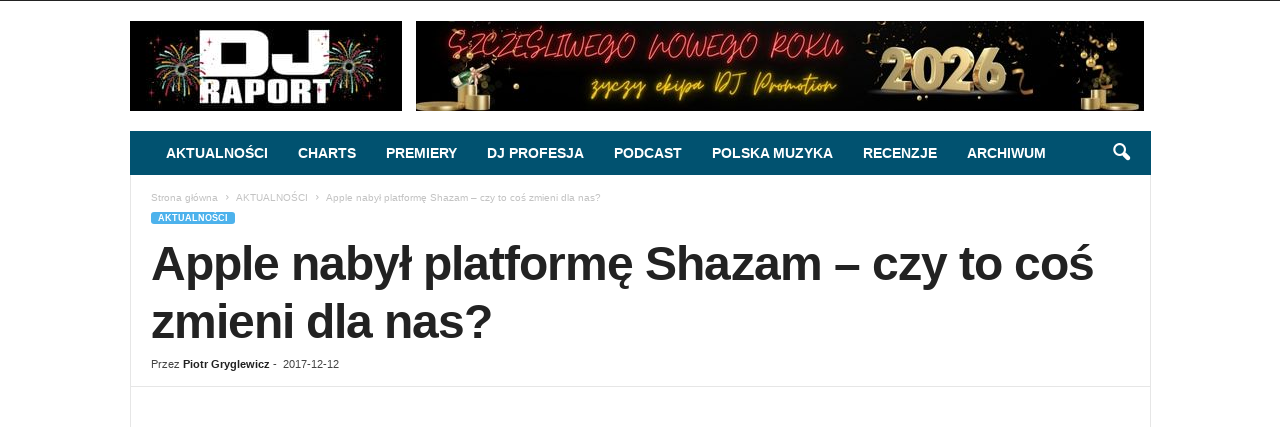

--- FILE ---
content_type: text/html; charset=UTF-8
request_url: https://djpromotion.com.pl/djraport/apple-nabyl-platforme-shazam/
body_size: 33963
content:
<!doctype html >
<!--[if IE 8]>    <html class="ie8" lang="pl-PL"> <![endif]-->
<!--[if IE 9]>    <html class="ie9" lang="pl-PL"> <![endif]-->
<!--[if gt IE 8]><!--> <html lang="pl-PL"> <!--<![endif]-->
<head><meta charset="UTF-8" /><script>if(navigator.userAgent.match(/MSIE|Internet Explorer/i)||navigator.userAgent.match(/Trident\/7\..*?rv:11/i)){var href=document.location.href;if(!href.match(/[?&]nowprocket/)){if(href.indexOf("?")==-1){if(href.indexOf("#")==-1){document.location.href=href+"?nowprocket=1"}else{document.location.href=href.replace("#","?nowprocket=1#")}}else{if(href.indexOf("#")==-1){document.location.href=href+"&nowprocket=1"}else{document.location.href=href.replace("#","&nowprocket=1#")}}}}</script><script>(()=>{class RocketLazyLoadScripts{constructor(){this.v="2.0.4",this.userEvents=["keydown","keyup","mousedown","mouseup","mousemove","mouseover","mouseout","touchmove","touchstart","touchend","touchcancel","wheel","click","dblclick","input"],this.attributeEvents=["onblur","onclick","oncontextmenu","ondblclick","onfocus","onmousedown","onmouseenter","onmouseleave","onmousemove","onmouseout","onmouseover","onmouseup","onmousewheel","onscroll","onsubmit"]}async t(){this.i(),this.o(),/iP(ad|hone)/.test(navigator.userAgent)&&this.h(),this.u(),this.l(this),this.m(),this.k(this),this.p(this),this._(),await Promise.all([this.R(),this.L()]),this.lastBreath=Date.now(),this.S(this),this.P(),this.D(),this.O(),this.M(),await this.C(this.delayedScripts.normal),await this.C(this.delayedScripts.defer),await this.C(this.delayedScripts.async),await this.T(),await this.F(),await this.j(),await this.A(),window.dispatchEvent(new Event("rocket-allScriptsLoaded")),this.everythingLoaded=!0,this.lastTouchEnd&&await new Promise(t=>setTimeout(t,500-Date.now()+this.lastTouchEnd)),this.I(),this.H(),this.U(),this.W()}i(){this.CSPIssue=sessionStorage.getItem("rocketCSPIssue"),document.addEventListener("securitypolicyviolation",t=>{this.CSPIssue||"script-src-elem"!==t.violatedDirective||"data"!==t.blockedURI||(this.CSPIssue=!0,sessionStorage.setItem("rocketCSPIssue",!0))},{isRocket:!0})}o(){window.addEventListener("pageshow",t=>{this.persisted=t.persisted,this.realWindowLoadedFired=!0},{isRocket:!0}),window.addEventListener("pagehide",()=>{this.onFirstUserAction=null},{isRocket:!0})}h(){let t;function e(e){t=e}window.addEventListener("touchstart",e,{isRocket:!0}),window.addEventListener("touchend",function i(o){o.changedTouches[0]&&t.changedTouches[0]&&Math.abs(o.changedTouches[0].pageX-t.changedTouches[0].pageX)<10&&Math.abs(o.changedTouches[0].pageY-t.changedTouches[0].pageY)<10&&o.timeStamp-t.timeStamp<200&&(window.removeEventListener("touchstart",e,{isRocket:!0}),window.removeEventListener("touchend",i,{isRocket:!0}),"INPUT"===o.target.tagName&&"text"===o.target.type||(o.target.dispatchEvent(new TouchEvent("touchend",{target:o.target,bubbles:!0})),o.target.dispatchEvent(new MouseEvent("mouseover",{target:o.target,bubbles:!0})),o.target.dispatchEvent(new PointerEvent("click",{target:o.target,bubbles:!0,cancelable:!0,detail:1,clientX:o.changedTouches[0].clientX,clientY:o.changedTouches[0].clientY})),event.preventDefault()))},{isRocket:!0})}q(t){this.userActionTriggered||("mousemove"!==t.type||this.firstMousemoveIgnored?"keyup"===t.type||"mouseover"===t.type||"mouseout"===t.type||(this.userActionTriggered=!0,this.onFirstUserAction&&this.onFirstUserAction()):this.firstMousemoveIgnored=!0),"click"===t.type&&t.preventDefault(),t.stopPropagation(),t.stopImmediatePropagation(),"touchstart"===this.lastEvent&&"touchend"===t.type&&(this.lastTouchEnd=Date.now()),"click"===t.type&&(this.lastTouchEnd=0),this.lastEvent=t.type,t.composedPath&&t.composedPath()[0].getRootNode()instanceof ShadowRoot&&(t.rocketTarget=t.composedPath()[0]),this.savedUserEvents.push(t)}u(){this.savedUserEvents=[],this.userEventHandler=this.q.bind(this),this.userEvents.forEach(t=>window.addEventListener(t,this.userEventHandler,{passive:!1,isRocket:!0})),document.addEventListener("visibilitychange",this.userEventHandler,{isRocket:!0})}U(){this.userEvents.forEach(t=>window.removeEventListener(t,this.userEventHandler,{passive:!1,isRocket:!0})),document.removeEventListener("visibilitychange",this.userEventHandler,{isRocket:!0}),this.savedUserEvents.forEach(t=>{(t.rocketTarget||t.target).dispatchEvent(new window[t.constructor.name](t.type,t))})}m(){const t="return false",e=Array.from(this.attributeEvents,t=>"data-rocket-"+t),i="["+this.attributeEvents.join("],[")+"]",o="[data-rocket-"+this.attributeEvents.join("],[data-rocket-")+"]",s=(e,i,o)=>{o&&o!==t&&(e.setAttribute("data-rocket-"+i,o),e["rocket"+i]=new Function("event",o),e.setAttribute(i,t))};new MutationObserver(t=>{for(const n of t)"attributes"===n.type&&(n.attributeName.startsWith("data-rocket-")||this.everythingLoaded?n.attributeName.startsWith("data-rocket-")&&this.everythingLoaded&&this.N(n.target,n.attributeName.substring(12)):s(n.target,n.attributeName,n.target.getAttribute(n.attributeName))),"childList"===n.type&&n.addedNodes.forEach(t=>{if(t.nodeType===Node.ELEMENT_NODE)if(this.everythingLoaded)for(const i of[t,...t.querySelectorAll(o)])for(const t of i.getAttributeNames())e.includes(t)&&this.N(i,t.substring(12));else for(const e of[t,...t.querySelectorAll(i)])for(const t of e.getAttributeNames())this.attributeEvents.includes(t)&&s(e,t,e.getAttribute(t))})}).observe(document,{subtree:!0,childList:!0,attributeFilter:[...this.attributeEvents,...e]})}I(){this.attributeEvents.forEach(t=>{document.querySelectorAll("[data-rocket-"+t+"]").forEach(e=>{this.N(e,t)})})}N(t,e){const i=t.getAttribute("data-rocket-"+e);i&&(t.setAttribute(e,i),t.removeAttribute("data-rocket-"+e))}k(t){Object.defineProperty(HTMLElement.prototype,"onclick",{get(){return this.rocketonclick||null},set(e){this.rocketonclick=e,this.setAttribute(t.everythingLoaded?"onclick":"data-rocket-onclick","this.rocketonclick(event)")}})}S(t){function e(e,i){let o=e[i];e[i]=null,Object.defineProperty(e,i,{get:()=>o,set(s){t.everythingLoaded?o=s:e["rocket"+i]=o=s}})}e(document,"onreadystatechange"),e(window,"onload"),e(window,"onpageshow");try{Object.defineProperty(document,"readyState",{get:()=>t.rocketReadyState,set(e){t.rocketReadyState=e},configurable:!0}),document.readyState="loading"}catch(t){console.log("WPRocket DJE readyState conflict, bypassing")}}l(t){this.originalAddEventListener=EventTarget.prototype.addEventListener,this.originalRemoveEventListener=EventTarget.prototype.removeEventListener,this.savedEventListeners=[],EventTarget.prototype.addEventListener=function(e,i,o){o&&o.isRocket||!t.B(e,this)&&!t.userEvents.includes(e)||t.B(e,this)&&!t.userActionTriggered||e.startsWith("rocket-")||t.everythingLoaded?t.originalAddEventListener.call(this,e,i,o):(t.savedEventListeners.push({target:this,remove:!1,type:e,func:i,options:o}),"mouseenter"!==e&&"mouseleave"!==e||t.originalAddEventListener.call(this,e,t.savedUserEvents.push,o))},EventTarget.prototype.removeEventListener=function(e,i,o){o&&o.isRocket||!t.B(e,this)&&!t.userEvents.includes(e)||t.B(e,this)&&!t.userActionTriggered||e.startsWith("rocket-")||t.everythingLoaded?t.originalRemoveEventListener.call(this,e,i,o):t.savedEventListeners.push({target:this,remove:!0,type:e,func:i,options:o})}}J(t,e){this.savedEventListeners=this.savedEventListeners.filter(i=>{let o=i.type,s=i.target||window;return e!==o||t!==s||(this.B(o,s)&&(i.type="rocket-"+o),this.$(i),!1)})}H(){EventTarget.prototype.addEventListener=this.originalAddEventListener,EventTarget.prototype.removeEventListener=this.originalRemoveEventListener,this.savedEventListeners.forEach(t=>this.$(t))}$(t){t.remove?this.originalRemoveEventListener.call(t.target,t.type,t.func,t.options):this.originalAddEventListener.call(t.target,t.type,t.func,t.options)}p(t){let e;function i(e){return t.everythingLoaded?e:e.split(" ").map(t=>"load"===t||t.startsWith("load.")?"rocket-jquery-load":t).join(" ")}function o(o){function s(e){const s=o.fn[e];o.fn[e]=o.fn.init.prototype[e]=function(){return this[0]===window&&t.userActionTriggered&&("string"==typeof arguments[0]||arguments[0]instanceof String?arguments[0]=i(arguments[0]):"object"==typeof arguments[0]&&Object.keys(arguments[0]).forEach(t=>{const e=arguments[0][t];delete arguments[0][t],arguments[0][i(t)]=e})),s.apply(this,arguments),this}}if(o&&o.fn&&!t.allJQueries.includes(o)){const e={DOMContentLoaded:[],"rocket-DOMContentLoaded":[]};for(const t in e)document.addEventListener(t,()=>{e[t].forEach(t=>t())},{isRocket:!0});o.fn.ready=o.fn.init.prototype.ready=function(i){function s(){parseInt(o.fn.jquery)>2?setTimeout(()=>i.bind(document)(o)):i.bind(document)(o)}return"function"==typeof i&&(t.realDomReadyFired?!t.userActionTriggered||t.fauxDomReadyFired?s():e["rocket-DOMContentLoaded"].push(s):e.DOMContentLoaded.push(s)),o([])},s("on"),s("one"),s("off"),t.allJQueries.push(o)}e=o}t.allJQueries=[],o(window.jQuery),Object.defineProperty(window,"jQuery",{get:()=>e,set(t){o(t)}})}P(){const t=new Map;document.write=document.writeln=function(e){const i=document.currentScript,o=document.createRange(),s=i.parentElement;let n=t.get(i);void 0===n&&(n=i.nextSibling,t.set(i,n));const c=document.createDocumentFragment();o.setStart(c,0),c.appendChild(o.createContextualFragment(e)),s.insertBefore(c,n)}}async R(){return new Promise(t=>{this.userActionTriggered?t():this.onFirstUserAction=t})}async L(){return new Promise(t=>{document.addEventListener("DOMContentLoaded",()=>{this.realDomReadyFired=!0,t()},{isRocket:!0})})}async j(){return this.realWindowLoadedFired?Promise.resolve():new Promise(t=>{window.addEventListener("load",t,{isRocket:!0})})}M(){this.pendingScripts=[];this.scriptsMutationObserver=new MutationObserver(t=>{for(const e of t)e.addedNodes.forEach(t=>{"SCRIPT"!==t.tagName||t.noModule||t.isWPRocket||this.pendingScripts.push({script:t,promise:new Promise(e=>{const i=()=>{const i=this.pendingScripts.findIndex(e=>e.script===t);i>=0&&this.pendingScripts.splice(i,1),e()};t.addEventListener("load",i,{isRocket:!0}),t.addEventListener("error",i,{isRocket:!0}),setTimeout(i,1e3)})})})}),this.scriptsMutationObserver.observe(document,{childList:!0,subtree:!0})}async F(){await this.X(),this.pendingScripts.length?(await this.pendingScripts[0].promise,await this.F()):this.scriptsMutationObserver.disconnect()}D(){this.delayedScripts={normal:[],async:[],defer:[]},document.querySelectorAll("script[type$=rocketlazyloadscript]").forEach(t=>{t.hasAttribute("data-rocket-src")?t.hasAttribute("async")&&!1!==t.async?this.delayedScripts.async.push(t):t.hasAttribute("defer")&&!1!==t.defer||"module"===t.getAttribute("data-rocket-type")?this.delayedScripts.defer.push(t):this.delayedScripts.normal.push(t):this.delayedScripts.normal.push(t)})}async _(){await this.L();let t=[];document.querySelectorAll("script[type$=rocketlazyloadscript][data-rocket-src]").forEach(e=>{let i=e.getAttribute("data-rocket-src");if(i&&!i.startsWith("data:")){i.startsWith("//")&&(i=location.protocol+i);try{const o=new URL(i).origin;o!==location.origin&&t.push({src:o,crossOrigin:e.crossOrigin||"module"===e.getAttribute("data-rocket-type")})}catch(t){}}}),t=[...new Map(t.map(t=>[JSON.stringify(t),t])).values()],this.Y(t,"preconnect")}async G(t){if(await this.K(),!0!==t.noModule||!("noModule"in HTMLScriptElement.prototype))return new Promise(e=>{let i;function o(){(i||t).setAttribute("data-rocket-status","executed"),e()}try{if(navigator.userAgent.includes("Firefox/")||""===navigator.vendor||this.CSPIssue)i=document.createElement("script"),[...t.attributes].forEach(t=>{let e=t.nodeName;"type"!==e&&("data-rocket-type"===e&&(e="type"),"data-rocket-src"===e&&(e="src"),i.setAttribute(e,t.nodeValue))}),t.text&&(i.text=t.text),t.nonce&&(i.nonce=t.nonce),i.hasAttribute("src")?(i.addEventListener("load",o,{isRocket:!0}),i.addEventListener("error",()=>{i.setAttribute("data-rocket-status","failed-network"),e()},{isRocket:!0}),setTimeout(()=>{i.isConnected||e()},1)):(i.text=t.text,o()),i.isWPRocket=!0,t.parentNode.replaceChild(i,t);else{const i=t.getAttribute("data-rocket-type"),s=t.getAttribute("data-rocket-src");i?(t.type=i,t.removeAttribute("data-rocket-type")):t.removeAttribute("type"),t.addEventListener("load",o,{isRocket:!0}),t.addEventListener("error",i=>{this.CSPIssue&&i.target.src.startsWith("data:")?(console.log("WPRocket: CSP fallback activated"),t.removeAttribute("src"),this.G(t).then(e)):(t.setAttribute("data-rocket-status","failed-network"),e())},{isRocket:!0}),s?(t.fetchPriority="high",t.removeAttribute("data-rocket-src"),t.src=s):t.src="data:text/javascript;base64,"+window.btoa(unescape(encodeURIComponent(t.text)))}}catch(i){t.setAttribute("data-rocket-status","failed-transform"),e()}});t.setAttribute("data-rocket-status","skipped")}async C(t){const e=t.shift();return e?(e.isConnected&&await this.G(e),this.C(t)):Promise.resolve()}O(){this.Y([...this.delayedScripts.normal,...this.delayedScripts.defer,...this.delayedScripts.async],"preload")}Y(t,e){this.trash=this.trash||[];let i=!0;var o=document.createDocumentFragment();t.forEach(t=>{const s=t.getAttribute&&t.getAttribute("data-rocket-src")||t.src;if(s&&!s.startsWith("data:")){const n=document.createElement("link");n.href=s,n.rel=e,"preconnect"!==e&&(n.as="script",n.fetchPriority=i?"high":"low"),t.getAttribute&&"module"===t.getAttribute("data-rocket-type")&&(n.crossOrigin=!0),t.crossOrigin&&(n.crossOrigin=t.crossOrigin),t.integrity&&(n.integrity=t.integrity),t.nonce&&(n.nonce=t.nonce),o.appendChild(n),this.trash.push(n),i=!1}}),document.head.appendChild(o)}W(){this.trash.forEach(t=>t.remove())}async T(){try{document.readyState="interactive"}catch(t){}this.fauxDomReadyFired=!0;try{await this.K(),this.J(document,"readystatechange"),document.dispatchEvent(new Event("rocket-readystatechange")),await this.K(),document.rocketonreadystatechange&&document.rocketonreadystatechange(),await this.K(),this.J(document,"DOMContentLoaded"),document.dispatchEvent(new Event("rocket-DOMContentLoaded")),await this.K(),this.J(window,"DOMContentLoaded"),window.dispatchEvent(new Event("rocket-DOMContentLoaded"))}catch(t){console.error(t)}}async A(){try{document.readyState="complete"}catch(t){}try{await this.K(),this.J(document,"readystatechange"),document.dispatchEvent(new Event("rocket-readystatechange")),await this.K(),document.rocketonreadystatechange&&document.rocketonreadystatechange(),await this.K(),this.J(window,"load"),window.dispatchEvent(new Event("rocket-load")),await this.K(),window.rocketonload&&window.rocketonload(),await this.K(),this.allJQueries.forEach(t=>t(window).trigger("rocket-jquery-load")),await this.K(),this.J(window,"pageshow");const t=new Event("rocket-pageshow");t.persisted=this.persisted,window.dispatchEvent(t),await this.K(),window.rocketonpageshow&&window.rocketonpageshow({persisted:this.persisted})}catch(t){console.error(t)}}async K(){Date.now()-this.lastBreath>45&&(await this.X(),this.lastBreath=Date.now())}async X(){return document.hidden?new Promise(t=>setTimeout(t)):new Promise(t=>requestAnimationFrame(t))}B(t,e){return e===document&&"readystatechange"===t||(e===document&&"DOMContentLoaded"===t||(e===window&&"DOMContentLoaded"===t||(e===window&&"load"===t||e===window&&"pageshow"===t)))}static run(){(new RocketLazyLoadScripts).t()}}RocketLazyLoadScripts.run()})();</script>
    <title>Apple nabył platformę Shazam - czy to coś zmieni dla nas?</title>
    
    <meta name="viewport" content="width=device-width, initial-scale=1.0">
    <link rel="pingback" href="https://djpromotion.com.pl/djraport/xmlrpc.php" />
    <script type="text/javascript">
/* <![CDATA[ */
(()=>{var e={};e.g=function(){if("object"==typeof globalThis)return globalThis;try{return this||new Function("return this")()}catch(e){if("object"==typeof window)return window}}(),function({ampUrl:n,isCustomizePreview:t,isAmpDevMode:r,noampQueryVarName:o,noampQueryVarValue:s,disabledStorageKey:i,mobileUserAgents:a,regexRegex:c}){if("undefined"==typeof sessionStorage)return;const d=new RegExp(c);if(!a.some((e=>{const n=e.match(d);return!(!n||!new RegExp(n[1],n[2]).test(navigator.userAgent))||navigator.userAgent.includes(e)})))return;e.g.addEventListener("DOMContentLoaded",(()=>{const e=document.getElementById("amp-mobile-version-switcher");if(!e)return;e.hidden=!1;const n=e.querySelector("a[href]");n&&n.addEventListener("click",(()=>{sessionStorage.removeItem(i)}))}));const g=r&&["paired-browsing-non-amp","paired-browsing-amp"].includes(window.name);if(sessionStorage.getItem(i)||t||g)return;const u=new URL(location.href),m=new URL(n);m.hash=u.hash,u.searchParams.has(o)&&s===u.searchParams.get(o)?sessionStorage.setItem(i,"1"):m.href!==u.href&&(window.stop(),location.replace(m.href))}({"ampUrl":"https:\/\/djpromotion.com.pl\/djraport\/apple-nabyl-platforme-shazam\/?amp","noampQueryVarName":"noamp","noampQueryVarValue":"mobile","disabledStorageKey":"amp_mobile_redirect_disabled","mobileUserAgents":["Mobile","Android","Silk\/","Kindle","BlackBerry","Opera Mini","Opera Mobi"],"regexRegex":"^\\\/((?:.|\\n)+)\\\/([i]*)$","isCustomizePreview":false,"isAmpDevMode":false})})();
/* ]]> */
</script>
<meta name='robots' content='index, follow, max-image-preview:large, max-snippet:-1, max-video-preview:-1' />
<link rel="icon" type="image/png" href="https://cdn.djpromotion.com.pl/djraport/wp-content/uploads/2023/12/29104820/dj-raport-logo-favicon-16.jpg">
	<!-- This site is optimized with the Yoast SEO Premium plugin v26.7 (Yoast SEO v26.7) - https://yoast.com/wordpress/plugins/seo/ -->
	<meta name="description" content="Jest już oficjalna informacja, choć o tym dealu mówiło się od jakiegoś czasu.   Apple nabył platformę Shazam , która identyfikuje muzykę. " />
	<link rel="canonical" href="https://djpromotion.com.pl/djraport/apple-nabyl-platforme-shazam/" />
	<meta property="og:locale" content="pl_PL" />
	<meta property="og:type" content="article" />
	<meta property="og:title" content="Apple nabył platformę Shazam - czy to coś zmieni dla nas?" />
	<meta property="og:description" content="Jest już oficjalna informacja, choć o tym dealu mówiło się od jakiegoś czasu.   Apple nabył platformę Shazam , która identyfikuje muzykę. " />
	<meta property="og:url" content="https://djpromotion.com.pl/djraport/apple-nabyl-platforme-shazam/" />
	<meta property="og:site_name" content="DJ RAPORT" />
	<meta property="article:publisher" content="https://www.facebook.com/DjRaport/" />
	<meta property="article:author" content="https://www.facebook.com/DjRaport/" />
	<meta property="article:published_time" content="2017-12-12T13:36:31+00:00" />
	<meta property="article:modified_time" content="2017-12-12T13:36:53+00:00" />
	<meta property="og:image" content="https://cdn.djpromotion.com.pl/wp-content/uploads/2017/12/17144945/shazam.png" />
	<meta property="og:image:width" content="603" />
	<meta property="og:image:height" content="248" />
	<meta property="og:image:type" content="image/png" />
	<meta name="author" content="Piotr Gryglewicz" />
	<meta name="twitter:card" content="summary_large_image" />
	<meta name="twitter:creator" content="@PromotionDj" />
	<meta name="twitter:site" content="@PromotionDj" />
	<meta name="twitter:label1" content="Napisane przez" />
	<meta name="twitter:data1" content="Piotr Gryglewicz" />
	<meta name="twitter:label2" content="Szacowany czas czytania" />
	<meta name="twitter:data2" content="2 minuty" />
	<script type="application/ld+json" class="yoast-schema-graph">{"@context":"https://schema.org","@graph":[{"@type":"Article","@id":"https://djpromotion.com.pl/djraport/apple-nabyl-platforme-shazam/#article","isPartOf":{"@id":"https://djpromotion.com.pl/djraport/apple-nabyl-platforme-shazam/"},"author":{"name":"Piotr Gryglewicz","@id":"https://djpromotion.com.pl/djraport/#/schema/person/b80201c9fadc4024195fecc7d10247be"},"headline":"Apple nabył platformę Shazam &#8211; czy to coś zmieni dla nas?","datePublished":"2017-12-12T13:36:31+00:00","dateModified":"2017-12-12T13:36:53+00:00","mainEntityOfPage":{"@id":"https://djpromotion.com.pl/djraport/apple-nabyl-platforme-shazam/"},"wordCount":411,"publisher":{"@id":"https://djpromotion.com.pl/djraport/#organization"},"image":{"@id":"https://djpromotion.com.pl/djraport/apple-nabyl-platforme-shazam/#primaryimage"},"thumbnailUrl":"https://cdn.djpromotion.com.pl/wp-content/uploads/2017/12/17144945/shazam.png","keywords":["finanse","rynek","sprawozdanie"],"articleSection":["AKTUALNOŚCI"],"inLanguage":"pl-PL"},{"@type":"WebPage","@id":"https://djpromotion.com.pl/djraport/apple-nabyl-platforme-shazam/","url":"https://djpromotion.com.pl/djraport/apple-nabyl-platforme-shazam/","name":"Apple nabył platformę Shazam - czy to coś zmieni dla nas?","isPartOf":{"@id":"https://djpromotion.com.pl/djraport/#website"},"primaryImageOfPage":{"@id":"https://djpromotion.com.pl/djraport/apple-nabyl-platforme-shazam/#primaryimage"},"image":{"@id":"https://djpromotion.com.pl/djraport/apple-nabyl-platforme-shazam/#primaryimage"},"thumbnailUrl":"https://cdn.djpromotion.com.pl/wp-content/uploads/2017/12/17144945/shazam.png","datePublished":"2017-12-12T13:36:31+00:00","dateModified":"2017-12-12T13:36:53+00:00","description":"Jest już oficjalna informacja, choć o tym dealu mówiło się od jakiegoś czasu.   Apple nabył platformę Shazam , która identyfikuje muzykę. ","breadcrumb":{"@id":"https://djpromotion.com.pl/djraport/apple-nabyl-platforme-shazam/#breadcrumb"},"inLanguage":"pl-PL","potentialAction":[{"@type":"ReadAction","target":["https://djpromotion.com.pl/djraport/apple-nabyl-platforme-shazam/"]}]},{"@type":"ImageObject","inLanguage":"pl-PL","@id":"https://djpromotion.com.pl/djraport/apple-nabyl-platforme-shazam/#primaryimage","url":"https://cdn.djpromotion.com.pl/wp-content/uploads/2017/12/17144945/shazam.png","contentUrl":"https://cdn.djpromotion.com.pl/wp-content/uploads/2017/12/17144945/shazam.png","width":603,"height":248,"caption":"Apple nabył platformę Shazam"},{"@type":"BreadcrumbList","@id":"https://djpromotion.com.pl/djraport/apple-nabyl-platforme-shazam/#breadcrumb","itemListElement":[{"@type":"ListItem","position":1,"name":"Strona główna","item":"https://djpromotion.com.pl/djraport/"},{"@type":"ListItem","position":2,"name":"DJ Raport wpisy &#8211; Home","item":"https://djpromotion.com.pl/djraport/home/"},{"@type":"ListItem","position":3,"name":"Apple nabył platformę Shazam &#8211; czy to coś zmieni dla nas?"}]},{"@type":"WebSite","@id":"https://djpromotion.com.pl/djraport/#website","url":"https://djpromotion.com.pl/djraport/","name":"DJ RAPORT","description":"PREMIERY TRENDY RECENZJE DJ PROFESJA   ****** BLOG NIE TYLKO DLA DIDŻEJÓW  ******","publisher":{"@id":"https://djpromotion.com.pl/djraport/#organization"},"potentialAction":[{"@type":"SearchAction","target":{"@type":"EntryPoint","urlTemplate":"https://djpromotion.com.pl/djraport/?s={search_term_string}"},"query-input":{"@type":"PropertyValueSpecification","valueRequired":true,"valueName":"search_term_string"}}],"inLanguage":"pl-PL"},{"@type":"Organization","@id":"https://djpromotion.com.pl/djraport/#organization","name":"DJ Promotion","alternateName":"DJ Promotion","url":"https://djpromotion.com.pl/djraport/","logo":{"@type":"ImageObject","inLanguage":"pl-PL","@id":"https://djpromotion.com.pl/djraport/#/schema/logo/image/","url":"https://cdn.djpromotion.com.pl/wp-content/uploads/2017/09/17145018/logo-DJ-Promotion_bezwww_na-czarnym-tle.jpg","contentUrl":"https://cdn.djpromotion.com.pl/wp-content/uploads/2017/09/17145018/logo-DJ-Promotion_bezwww_na-czarnym-tle.jpg","width":546,"height":464,"caption":"DJ Promotion"},"image":{"@id":"https://djpromotion.com.pl/djraport/#/schema/logo/image/"},"sameAs":["https://www.facebook.com/DjRaport/","https://x.com/PromotionDj","https://mastodon.social/@djpromotion","https://www.instagram.com/djpromotion_official/","https://www.youtube.com/channel/UCNk4HQ88tQbwsgHj7GQmqUg"],"email":"office@djpromotion.com.pl","telephone":"226213111","vatID":"PL1180009315"},{"@type":"Person","@id":"https://djpromotion.com.pl/djraport/#/schema/person/b80201c9fadc4024195fecc7d10247be","name":"Piotr Gryglewicz","image":{"@type":"ImageObject","inLanguage":"pl-PL","@id":"https://djpromotion.com.pl/djraport/#/schema/person/image/","url":"https://secure.gravatar.com/avatar/5882c045172f3fe2af14c3f1aa4260aa61991c0f2e3ba380d1d877d6e1b06f4b?s=96&d=identicon&r=g","contentUrl":"https://secure.gravatar.com/avatar/5882c045172f3fe2af14c3f1aa4260aa61991c0f2e3ba380d1d877d6e1b06f4b?s=96&d=identicon&r=g","caption":"Piotr Gryglewicz"},"description":"W branży muzycznej od 1980 roku. Przez prawie dekadę udzielał się jako prezenter dyskotekowy, z czasem zamieniając to na radio. Najpierw była to legendarna Rozgłośnia Harcerska gdzie prowadził przez pewien czas Listę Przebojów i autorskie programy, potem Program IV Polskiego Radia i Program III \"Trójka\". Założyciel DJ Promotion. Był jurorem na mistrzostwach świata DJ'ów w miksowaniu. Twórca koncepcji pierwszego w Polsce serwisu cyfrowego dla didżejów www.digitaldj.pl. W styczniu 1999 roku zainicjował i zredagował pierwszy numer \"DJ Raport\". Jest redaktorem naczelnym \"DJ Raport\".","sameAs":["https://djpromotion.com.pl/djraport","https://www.facebook.com/DjRaport/","https://www.youtube.com/channel/UCNk4HQ88tQbwsgHj7GQmqUg"],"url":"https://djpromotion.com.pl/djraport/author/office_zbu7yx6q/"}]}</script>
	<!-- / Yoast SEO Premium plugin. -->


<link rel='dns-prefetch' href='//www.google.com' />

<link rel="alternate" type="application/rss+xml" title="DJ RAPORT &raquo; Kanał z wpisami" href="https://djpromotion.com.pl/djraport/feed/" />
<link rel="alternate" type="application/rss+xml" title="DJ RAPORT &raquo; Kanał z komentarzami" href="https://djpromotion.com.pl/djraport/comments/feed/" />
<link rel="alternate" title="oEmbed (JSON)" type="application/json+oembed" href="https://djpromotion.com.pl/djraport/wp-json/oembed/1.0/embed?url=https%3A%2F%2Fdjpromotion.com.pl%2Fdjraport%2Fapple-nabyl-platforme-shazam%2F" />
<link rel="alternate" title="oEmbed (XML)" type="text/xml+oembed" href="https://djpromotion.com.pl/djraport/wp-json/oembed/1.0/embed?url=https%3A%2F%2Fdjpromotion.com.pl%2Fdjraport%2Fapple-nabyl-platforme-shazam%2F&#038;format=xml" />
<style id='wp-img-auto-sizes-contain-inline-css' type='text/css'>
img:is([sizes=auto i],[sizes^="auto," i]){contain-intrinsic-size:3000px 1500px}
/*# sourceURL=wp-img-auto-sizes-contain-inline-css */
</style>
<style id='wp-emoji-styles-inline-css' type='text/css'>

	img.wp-smiley, img.emoji {
		display: inline !important;
		border: none !important;
		box-shadow: none !important;
		height: 1em !important;
		width: 1em !important;
		margin: 0 0.07em !important;
		vertical-align: -0.1em !important;
		background: none !important;
		padding: 0 !important;
	}
/*# sourceURL=wp-emoji-styles-inline-css */
</style>
<style id='wp-block-library-inline-css' type='text/css'>
:root{--wp-block-synced-color:#7a00df;--wp-block-synced-color--rgb:122,0,223;--wp-bound-block-color:var(--wp-block-synced-color);--wp-editor-canvas-background:#ddd;--wp-admin-theme-color:#007cba;--wp-admin-theme-color--rgb:0,124,186;--wp-admin-theme-color-darker-10:#006ba1;--wp-admin-theme-color-darker-10--rgb:0,107,160.5;--wp-admin-theme-color-darker-20:#005a87;--wp-admin-theme-color-darker-20--rgb:0,90,135;--wp-admin-border-width-focus:2px}@media (min-resolution:192dpi){:root{--wp-admin-border-width-focus:1.5px}}.wp-element-button{cursor:pointer}:root .has-very-light-gray-background-color{background-color:#eee}:root .has-very-dark-gray-background-color{background-color:#313131}:root .has-very-light-gray-color{color:#eee}:root .has-very-dark-gray-color{color:#313131}:root .has-vivid-green-cyan-to-vivid-cyan-blue-gradient-background{background:linear-gradient(135deg,#00d084,#0693e3)}:root .has-purple-crush-gradient-background{background:linear-gradient(135deg,#34e2e4,#4721fb 50%,#ab1dfe)}:root .has-hazy-dawn-gradient-background{background:linear-gradient(135deg,#faaca8,#dad0ec)}:root .has-subdued-olive-gradient-background{background:linear-gradient(135deg,#fafae1,#67a671)}:root .has-atomic-cream-gradient-background{background:linear-gradient(135deg,#fdd79a,#004a59)}:root .has-nightshade-gradient-background{background:linear-gradient(135deg,#330968,#31cdcf)}:root .has-midnight-gradient-background{background:linear-gradient(135deg,#020381,#2874fc)}:root{--wp--preset--font-size--normal:16px;--wp--preset--font-size--huge:42px}.has-regular-font-size{font-size:1em}.has-larger-font-size{font-size:2.625em}.has-normal-font-size{font-size:var(--wp--preset--font-size--normal)}.has-huge-font-size{font-size:var(--wp--preset--font-size--huge)}.has-text-align-center{text-align:center}.has-text-align-left{text-align:left}.has-text-align-right{text-align:right}.has-fit-text{white-space:nowrap!important}#end-resizable-editor-section{display:none}.aligncenter{clear:both}.items-justified-left{justify-content:flex-start}.items-justified-center{justify-content:center}.items-justified-right{justify-content:flex-end}.items-justified-space-between{justify-content:space-between}.screen-reader-text{border:0;clip-path:inset(50%);height:1px;margin:-1px;overflow:hidden;padding:0;position:absolute;width:1px;word-wrap:normal!important}.screen-reader-text:focus{background-color:#ddd;clip-path:none;color:#444;display:block;font-size:1em;height:auto;left:5px;line-height:normal;padding:15px 23px 14px;text-decoration:none;top:5px;width:auto;z-index:100000}html :where(.has-border-color){border-style:solid}html :where([style*=border-top-color]){border-top-style:solid}html :where([style*=border-right-color]){border-right-style:solid}html :where([style*=border-bottom-color]){border-bottom-style:solid}html :where([style*=border-left-color]){border-left-style:solid}html :where([style*=border-width]){border-style:solid}html :where([style*=border-top-width]){border-top-style:solid}html :where([style*=border-right-width]){border-right-style:solid}html :where([style*=border-bottom-width]){border-bottom-style:solid}html :where([style*=border-left-width]){border-left-style:solid}html :where(img[class*=wp-image-]){height:auto;max-width:100%}:where(figure){margin:0 0 1em}html :where(.is-position-sticky){--wp-admin--admin-bar--position-offset:var(--wp-admin--admin-bar--height,0px)}@media screen and (max-width:600px){html :where(.is-position-sticky){--wp-admin--admin-bar--position-offset:0px}}

/*# sourceURL=wp-block-library-inline-css */
</style><style id='global-styles-inline-css' type='text/css'>
:root{--wp--preset--aspect-ratio--square: 1;--wp--preset--aspect-ratio--4-3: 4/3;--wp--preset--aspect-ratio--3-4: 3/4;--wp--preset--aspect-ratio--3-2: 3/2;--wp--preset--aspect-ratio--2-3: 2/3;--wp--preset--aspect-ratio--16-9: 16/9;--wp--preset--aspect-ratio--9-16: 9/16;--wp--preset--color--black: #000000;--wp--preset--color--cyan-bluish-gray: #abb8c3;--wp--preset--color--white: #ffffff;--wp--preset--color--pale-pink: #f78da7;--wp--preset--color--vivid-red: #cf2e2e;--wp--preset--color--luminous-vivid-orange: #ff6900;--wp--preset--color--luminous-vivid-amber: #fcb900;--wp--preset--color--light-green-cyan: #7bdcb5;--wp--preset--color--vivid-green-cyan: #00d084;--wp--preset--color--pale-cyan-blue: #8ed1fc;--wp--preset--color--vivid-cyan-blue: #0693e3;--wp--preset--color--vivid-purple: #9b51e0;--wp--preset--gradient--vivid-cyan-blue-to-vivid-purple: linear-gradient(135deg,rgb(6,147,227) 0%,rgb(155,81,224) 100%);--wp--preset--gradient--light-green-cyan-to-vivid-green-cyan: linear-gradient(135deg,rgb(122,220,180) 0%,rgb(0,208,130) 100%);--wp--preset--gradient--luminous-vivid-amber-to-luminous-vivid-orange: linear-gradient(135deg,rgb(252,185,0) 0%,rgb(255,105,0) 100%);--wp--preset--gradient--luminous-vivid-orange-to-vivid-red: linear-gradient(135deg,rgb(255,105,0) 0%,rgb(207,46,46) 100%);--wp--preset--gradient--very-light-gray-to-cyan-bluish-gray: linear-gradient(135deg,rgb(238,238,238) 0%,rgb(169,184,195) 100%);--wp--preset--gradient--cool-to-warm-spectrum: linear-gradient(135deg,rgb(74,234,220) 0%,rgb(151,120,209) 20%,rgb(207,42,186) 40%,rgb(238,44,130) 60%,rgb(251,105,98) 80%,rgb(254,248,76) 100%);--wp--preset--gradient--blush-light-purple: linear-gradient(135deg,rgb(255,206,236) 0%,rgb(152,150,240) 100%);--wp--preset--gradient--blush-bordeaux: linear-gradient(135deg,rgb(254,205,165) 0%,rgb(254,45,45) 50%,rgb(107,0,62) 100%);--wp--preset--gradient--luminous-dusk: linear-gradient(135deg,rgb(255,203,112) 0%,rgb(199,81,192) 50%,rgb(65,88,208) 100%);--wp--preset--gradient--pale-ocean: linear-gradient(135deg,rgb(255,245,203) 0%,rgb(182,227,212) 50%,rgb(51,167,181) 100%);--wp--preset--gradient--electric-grass: linear-gradient(135deg,rgb(202,248,128) 0%,rgb(113,206,126) 100%);--wp--preset--gradient--midnight: linear-gradient(135deg,rgb(2,3,129) 0%,rgb(40,116,252) 100%);--wp--preset--font-size--small: 10px;--wp--preset--font-size--medium: 20px;--wp--preset--font-size--large: 30px;--wp--preset--font-size--x-large: 42px;--wp--preset--font-size--regular: 14px;--wp--preset--font-size--larger: 48px;--wp--preset--spacing--20: 0.44rem;--wp--preset--spacing--30: 0.67rem;--wp--preset--spacing--40: 1rem;--wp--preset--spacing--50: 1.5rem;--wp--preset--spacing--60: 2.25rem;--wp--preset--spacing--70: 3.38rem;--wp--preset--spacing--80: 5.06rem;--wp--preset--shadow--natural: 6px 6px 9px rgba(0, 0, 0, 0.2);--wp--preset--shadow--deep: 12px 12px 50px rgba(0, 0, 0, 0.4);--wp--preset--shadow--sharp: 6px 6px 0px rgba(0, 0, 0, 0.2);--wp--preset--shadow--outlined: 6px 6px 0px -3px rgb(255, 255, 255), 6px 6px rgb(0, 0, 0);--wp--preset--shadow--crisp: 6px 6px 0px rgb(0, 0, 0);}:where(.is-layout-flex){gap: 0.5em;}:where(.is-layout-grid){gap: 0.5em;}body .is-layout-flex{display: flex;}.is-layout-flex{flex-wrap: wrap;align-items: center;}.is-layout-flex > :is(*, div){margin: 0;}body .is-layout-grid{display: grid;}.is-layout-grid > :is(*, div){margin: 0;}:where(.wp-block-columns.is-layout-flex){gap: 2em;}:where(.wp-block-columns.is-layout-grid){gap: 2em;}:where(.wp-block-post-template.is-layout-flex){gap: 1.25em;}:where(.wp-block-post-template.is-layout-grid){gap: 1.25em;}.has-black-color{color: var(--wp--preset--color--black) !important;}.has-cyan-bluish-gray-color{color: var(--wp--preset--color--cyan-bluish-gray) !important;}.has-white-color{color: var(--wp--preset--color--white) !important;}.has-pale-pink-color{color: var(--wp--preset--color--pale-pink) !important;}.has-vivid-red-color{color: var(--wp--preset--color--vivid-red) !important;}.has-luminous-vivid-orange-color{color: var(--wp--preset--color--luminous-vivid-orange) !important;}.has-luminous-vivid-amber-color{color: var(--wp--preset--color--luminous-vivid-amber) !important;}.has-light-green-cyan-color{color: var(--wp--preset--color--light-green-cyan) !important;}.has-vivid-green-cyan-color{color: var(--wp--preset--color--vivid-green-cyan) !important;}.has-pale-cyan-blue-color{color: var(--wp--preset--color--pale-cyan-blue) !important;}.has-vivid-cyan-blue-color{color: var(--wp--preset--color--vivid-cyan-blue) !important;}.has-vivid-purple-color{color: var(--wp--preset--color--vivid-purple) !important;}.has-black-background-color{background-color: var(--wp--preset--color--black) !important;}.has-cyan-bluish-gray-background-color{background-color: var(--wp--preset--color--cyan-bluish-gray) !important;}.has-white-background-color{background-color: var(--wp--preset--color--white) !important;}.has-pale-pink-background-color{background-color: var(--wp--preset--color--pale-pink) !important;}.has-vivid-red-background-color{background-color: var(--wp--preset--color--vivid-red) !important;}.has-luminous-vivid-orange-background-color{background-color: var(--wp--preset--color--luminous-vivid-orange) !important;}.has-luminous-vivid-amber-background-color{background-color: var(--wp--preset--color--luminous-vivid-amber) !important;}.has-light-green-cyan-background-color{background-color: var(--wp--preset--color--light-green-cyan) !important;}.has-vivid-green-cyan-background-color{background-color: var(--wp--preset--color--vivid-green-cyan) !important;}.has-pale-cyan-blue-background-color{background-color: var(--wp--preset--color--pale-cyan-blue) !important;}.has-vivid-cyan-blue-background-color{background-color: var(--wp--preset--color--vivid-cyan-blue) !important;}.has-vivid-purple-background-color{background-color: var(--wp--preset--color--vivid-purple) !important;}.has-black-border-color{border-color: var(--wp--preset--color--black) !important;}.has-cyan-bluish-gray-border-color{border-color: var(--wp--preset--color--cyan-bluish-gray) !important;}.has-white-border-color{border-color: var(--wp--preset--color--white) !important;}.has-pale-pink-border-color{border-color: var(--wp--preset--color--pale-pink) !important;}.has-vivid-red-border-color{border-color: var(--wp--preset--color--vivid-red) !important;}.has-luminous-vivid-orange-border-color{border-color: var(--wp--preset--color--luminous-vivid-orange) !important;}.has-luminous-vivid-amber-border-color{border-color: var(--wp--preset--color--luminous-vivid-amber) !important;}.has-light-green-cyan-border-color{border-color: var(--wp--preset--color--light-green-cyan) !important;}.has-vivid-green-cyan-border-color{border-color: var(--wp--preset--color--vivid-green-cyan) !important;}.has-pale-cyan-blue-border-color{border-color: var(--wp--preset--color--pale-cyan-blue) !important;}.has-vivid-cyan-blue-border-color{border-color: var(--wp--preset--color--vivid-cyan-blue) !important;}.has-vivid-purple-border-color{border-color: var(--wp--preset--color--vivid-purple) !important;}.has-vivid-cyan-blue-to-vivid-purple-gradient-background{background: var(--wp--preset--gradient--vivid-cyan-blue-to-vivid-purple) !important;}.has-light-green-cyan-to-vivid-green-cyan-gradient-background{background: var(--wp--preset--gradient--light-green-cyan-to-vivid-green-cyan) !important;}.has-luminous-vivid-amber-to-luminous-vivid-orange-gradient-background{background: var(--wp--preset--gradient--luminous-vivid-amber-to-luminous-vivid-orange) !important;}.has-luminous-vivid-orange-to-vivid-red-gradient-background{background: var(--wp--preset--gradient--luminous-vivid-orange-to-vivid-red) !important;}.has-very-light-gray-to-cyan-bluish-gray-gradient-background{background: var(--wp--preset--gradient--very-light-gray-to-cyan-bluish-gray) !important;}.has-cool-to-warm-spectrum-gradient-background{background: var(--wp--preset--gradient--cool-to-warm-spectrum) !important;}.has-blush-light-purple-gradient-background{background: var(--wp--preset--gradient--blush-light-purple) !important;}.has-blush-bordeaux-gradient-background{background: var(--wp--preset--gradient--blush-bordeaux) !important;}.has-luminous-dusk-gradient-background{background: var(--wp--preset--gradient--luminous-dusk) !important;}.has-pale-ocean-gradient-background{background: var(--wp--preset--gradient--pale-ocean) !important;}.has-electric-grass-gradient-background{background: var(--wp--preset--gradient--electric-grass) !important;}.has-midnight-gradient-background{background: var(--wp--preset--gradient--midnight) !important;}.has-small-font-size{font-size: var(--wp--preset--font-size--small) !important;}.has-medium-font-size{font-size: var(--wp--preset--font-size--medium) !important;}.has-large-font-size{font-size: var(--wp--preset--font-size--large) !important;}.has-x-large-font-size{font-size: var(--wp--preset--font-size--x-large) !important;}
/*# sourceURL=global-styles-inline-css */
</style>

<style id='classic-theme-styles-inline-css' type='text/css'>
/*! This file is auto-generated */
.wp-block-button__link{color:#fff;background-color:#32373c;border-radius:9999px;box-shadow:none;text-decoration:none;padding:calc(.667em + 2px) calc(1.333em + 2px);font-size:1.125em}.wp-block-file__button{background:#32373c;color:#fff;text-decoration:none}
/*# sourceURL=/wp-includes/css/classic-themes.min.css */
</style>
<link rel='stylesheet' id='newsletter-css' href='https://djpromotion.com.pl/djraport/wp-content/plugins/newsletter/style.css?ver=9.1.0' type='text/css' media='all' />
<style id='newsletter-inline-css' type='text/css'>
witamy

zapraszamy do zapoznania się z nowościami na weekend







/*# sourceURL=newsletter-inline-css */
</style>
<link rel='stylesheet' id='td-theme-css' href='https://djpromotion.com.pl/djraport/wp-content/themes/Newsmag/style.css?ver=5.4.3.4' type='text/css' media='all' />
<style id='td-theme-inline-css' type='text/css'>
    
        /* custom css - generated by TagDiv Composer */
        @media (max-width: 767px) {
            .td-header-desktop-wrap {
                display: none;
            }
        }
        @media (min-width: 767px) {
            .td-header-mobile-wrap {
                display: none;
            }
        }
    
	
/*# sourceURL=td-theme-inline-css */
</style>
<link rel='stylesheet' id='td-legacy-framework-front-style-css' href='https://djpromotion.com.pl/djraport/wp-content/plugins/td-composer/legacy/Newsmag/assets/css/td_legacy_main.css?ver=02f7892c77f8d92ff3a6477b3d96dee8' type='text/css' media='all' />
<style id='rocket-lazyload-inline-css' type='text/css'>
.rll-youtube-player{position:relative;padding-bottom:56.23%;height:0;overflow:hidden;max-width:100%;}.rll-youtube-player:focus-within{outline: 2px solid currentColor;outline-offset: 5px;}.rll-youtube-player iframe{position:absolute;top:0;left:0;width:100%;height:100%;z-index:100;background:0 0}.rll-youtube-player img{bottom:0;display:block;left:0;margin:auto;max-width:100%;width:100%;position:absolute;right:0;top:0;border:none;height:auto;-webkit-transition:.4s all;-moz-transition:.4s all;transition:.4s all}.rll-youtube-player img:hover{-webkit-filter:brightness(75%)}.rll-youtube-player .play{height:100%;width:100%;left:0;top:0;position:absolute;background:url(https://djpromotion.com.pl/djraport/wp-content/plugins/wp-rocket/assets/img/youtube.png) no-repeat center;background-color: transparent !important;cursor:pointer;border:none;}
/*# sourceURL=rocket-lazyload-inline-css */
</style>
<script type="rocketlazyloadscript" data-rocket-type="text/javascript" data-rocket-src="https://djpromotion.com.pl/djraport/wp-includes/js/jquery/jquery.min.js?ver=3.7.1" id="jquery-core-js" data-rocket-defer defer></script>
<script type="rocketlazyloadscript" data-rocket-type="text/javascript" data-rocket-src="https://djpromotion.com.pl/djraport/wp-includes/js/jquery/jquery-migrate.min.js?ver=3.4.1" id="jquery-migrate-js" data-rocket-defer defer></script>
<link rel="https://api.w.org/" href="https://djpromotion.com.pl/djraport/wp-json/" /><link rel="alternate" title="JSON" type="application/json" href="https://djpromotion.com.pl/djraport/wp-json/wp/v2/posts/1470" /><link rel="EditURI" type="application/rsd+xml" title="RSD" href="https://djpromotion.com.pl/djraport/xmlrpc.php?rsd" />
<meta name="generator" content="WordPress 6.9" />
<link rel='shortlink' href='https://djpromotion.com.pl/djraport/?p=1470' />
<link rel="alternate" type="text/html" media="only screen and (max-width: 640px)" href="https://djpromotion.com.pl/djraport/apple-nabyl-platforme-shazam/?amp"><link rel="preload" href="https://fonts.gstatic.com/s/roboto/v18/KFOmCnqEu92Fr1Mu4mxKKTU1Kg.woff2" crossorigin><script type="rocketlazyloadscript">
			document.addEventListener( "DOMContentLoaded", function() {
				var div, i,
					youtubePlayers = document.getElementsByClassName( "video-seo-youtube-player" );
				for ( i = 0; i < youtubePlayers.length; i++ ) {
					div = document.createElement( "div" );
					div.className = "video-seo-youtube-embed-loader";
					div.setAttribute( "data-id", youtubePlayers[ i ].dataset.id );
					div.setAttribute( "tabindex", "0" );
					div.setAttribute( "role", "button" );
					div.setAttribute(
						"aria-label", "Wczytaj film z YouTube"
					);
					div.innerHTML = videoSEOGenerateYouTubeThumbnail( youtubePlayers[ i ].dataset.id );
					div.addEventListener( "click", videoSEOGenerateYouTubeIframe );
					div.addEventListener( "keydown", videoSEOYouTubeThumbnailHandleKeydown );
					div.addEventListener( "keyup", videoSEOYouTubeThumbnailHandleKeyup );
					youtubePlayers[ i ].appendChild( div );
				}
			} );

			function videoSEOGenerateYouTubeThumbnail( id ) {
				var thumbnail = '<picture class="video-seo-youtube-picture">\n' +
					'<source class="video-seo-source-to-maybe-replace" media="(min-width: 801px)" srcset="https://i.ytimg.com/vi/' + id + '/maxresdefault.jpg" >\n' +
					'<source class="video-seo-source-hq" media="(max-width: 800px)" srcset="https://i.ytimg.com/vi/' + id + '/hqdefault.jpg">\n' +
					'<img onload="videoSEOMaybeReplaceMaxResSourceWithHqSource( event );" src="https://i.ytimg.com/vi/' + id + '/hqdefault.jpg" width="480" height="360" loading="eager" alt="">\n' +
					'</picture>\n',
					play = '<div class="video-seo-youtube-player-play"></div>';
				return thumbnail.replace( "ID", id ) + play;
			}

			function videoSEOMaybeReplaceMaxResSourceWithHqSource( event ) {
				var sourceMaxRes,
					sourceHighQuality,
					loadedThumbnail = event.target,
					parent = loadedThumbnail.parentNode;

				if ( loadedThumbnail.naturalWidth < 150 ) {
					sourceMaxRes = parent.querySelector(".video-seo-source-to-maybe-replace");
					sourceHighQuality = parent.querySelector(".video-seo-source-hq");
					sourceMaxRes.srcset = sourceHighQuality.srcset;
					parent.className = "video-seo-youtube-picture video-seo-youtube-picture-replaced-srcset";
				}
			}

			function videoSEOYouTubeThumbnailHandleKeydown( event ) {
				if ( event.keyCode !== 13 && event.keyCode !== 32 ) {
					return;
				}

				if ( event.keyCode === 13 ) {
					videoSEOGenerateYouTubeIframe( event );
				}

				if ( event.keyCode === 32 ) {
					event.preventDefault();
				}
			}

			function videoSEOYouTubeThumbnailHandleKeyup( event ) {
				if ( event.keyCode !== 32 ) {
					return;
				}

				videoSEOGenerateYouTubeIframe( event );
			}

			function videoSEOGenerateYouTubeIframe( event ) {
				var el = ( event.type === "click" ) ? this : event.target,
					iframe = document.createElement( "iframe" );

				iframe.setAttribute( "src", "https://www.youtube.com/embed/" + el.dataset.id + "?autoplay=1&enablejsapi=1&origin=https%3A%2F%2Fdjpromotion.com.pl%2Fdjraport" );
				iframe.setAttribute( "frameborder", "0" );
				iframe.setAttribute( "allowfullscreen", "1" );
				iframe.setAttribute( "allow", "accelerometer; autoplay; clipboard-write; encrypted-media; gyroscope; picture-in-picture" );
				el.parentNode.replaceChild( iframe, el );
			}
		</script><link rel="amphtml" href="https://djpromotion.com.pl/djraport/apple-nabyl-platforme-shazam/?amp"><style>#amp-mobile-version-switcher{left:0;position:absolute;width:100%;z-index:100}#amp-mobile-version-switcher>a{background-color:#444;border:0;color:#eaeaea;display:block;font-family:-apple-system,BlinkMacSystemFont,Segoe UI,Roboto,Oxygen-Sans,Ubuntu,Cantarell,Helvetica Neue,sans-serif;font-size:16px;font-weight:600;padding:15px 0;text-align:center;-webkit-text-decoration:none;text-decoration:none}#amp-mobile-version-switcher>a:active,#amp-mobile-version-switcher>a:focus,#amp-mobile-version-switcher>a:hover{-webkit-text-decoration:underline;text-decoration:underline}</style>
<!-- JS generated by theme -->

<script type="rocketlazyloadscript" data-rocket-type="text/javascript" id="td-generated-header-js">
    
    

	    var tdBlocksArray = []; //here we store all the items for the current page

	    // td_block class - each ajax block uses a object of this class for requests
	    function tdBlock() {
		    this.id = '';
		    this.block_type = 1; //block type id (1-234 etc)
		    this.atts = '';
		    this.td_column_number = '';
		    this.td_current_page = 1; //
		    this.post_count = 0; //from wp
		    this.found_posts = 0; //from wp
		    this.max_num_pages = 0; //from wp
		    this.td_filter_value = ''; //current live filter value
		    this.is_ajax_running = false;
		    this.td_user_action = ''; // load more or infinite loader (used by the animation)
		    this.header_color = '';
		    this.ajax_pagination_infinite_stop = ''; //show load more at page x
	    }

        // td_js_generator - mini detector
        ( function () {
            var htmlTag = document.getElementsByTagName("html")[0];

	        if ( navigator.userAgent.indexOf("MSIE 10.0") > -1 ) {
                htmlTag.className += ' ie10';
            }

            if ( !!navigator.userAgent.match(/Trident.*rv\:11\./) ) {
                htmlTag.className += ' ie11';
            }

	        if ( navigator.userAgent.indexOf("Edge") > -1 ) {
                htmlTag.className += ' ieEdge';
            }

            if ( /(iPad|iPhone|iPod)/g.test(navigator.userAgent) ) {
                htmlTag.className += ' td-md-is-ios';
            }

            var user_agent = navigator.userAgent.toLowerCase();
            if ( user_agent.indexOf("android") > -1 ) {
                htmlTag.className += ' td-md-is-android';
            }

            if ( -1 !== navigator.userAgent.indexOf('Mac OS X')  ) {
                htmlTag.className += ' td-md-is-os-x';
            }

            if ( /chrom(e|ium)/.test(navigator.userAgent.toLowerCase()) ) {
               htmlTag.className += ' td-md-is-chrome';
            }

            if ( -1 !== navigator.userAgent.indexOf('Firefox') ) {
                htmlTag.className += ' td-md-is-firefox';
            }

            if ( -1 !== navigator.userAgent.indexOf('Safari') && -1 === navigator.userAgent.indexOf('Chrome') ) {
                htmlTag.className += ' td-md-is-safari';
            }

            if( -1 !== navigator.userAgent.indexOf('IEMobile') ){
                htmlTag.className += ' td-md-is-iemobile';
            }

        })();

        var tdLocalCache = {};

        ( function () {
            "use strict";

            tdLocalCache = {
                data: {},
                remove: function (resource_id) {
                    delete tdLocalCache.data[resource_id];
                },
                exist: function (resource_id) {
                    return tdLocalCache.data.hasOwnProperty(resource_id) && tdLocalCache.data[resource_id] !== null;
                },
                get: function (resource_id) {
                    return tdLocalCache.data[resource_id];
                },
                set: function (resource_id, cachedData) {
                    tdLocalCache.remove(resource_id);
                    tdLocalCache.data[resource_id] = cachedData;
                }
            };
        })();

    
    
var td_viewport_interval_list=[{"limitBottom":767,"sidebarWidth":251},{"limitBottom":1023,"sidebarWidth":339}];
var td_animation_stack_effect="type0";
var tds_animation_stack=true;
var td_animation_stack_specific_selectors=".entry-thumb, img, .td-lazy-img";
var td_animation_stack_general_selectors=".td-animation-stack img, .td-animation-stack .entry-thumb, .post img, .td-animation-stack .td-lazy-img";
var tds_video_playing_one="enabled";
var tdc_is_installed="yes";
var tdc_domain_active=false;
var td_ajax_url="https:\/\/djpromotion.com.pl\/djraport\/wp-admin\/admin-ajax.php?td_theme_name=Newsmag&v=5.4.3.4";
var td_get_template_directory_uri="https:\/\/djpromotion.com.pl\/djraport\/wp-content\/plugins\/td-composer\/legacy\/common";
var tds_snap_menu="";
var tds_logo_on_sticky="";
var tds_header_style="3";
var td_please_wait="Prosz\u0119 czeka\u0107 ...";
var td_email_user_pass_incorrect="U\u017cytkownik lub has\u0142o niepoprawne!";
var td_email_user_incorrect="E-mail lub nazwa u\u017cytkownika jest niepoprawna!";
var td_email_incorrect="E-mail niepoprawny!";
var td_user_incorrect="Username incorrect!";
var td_email_user_empty="Email or username empty!";
var td_pass_empty="Pass empty!";
var td_pass_pattern_incorrect="Invalid Pass Pattern!";
var td_retype_pass_incorrect="Retyped Pass incorrect!";
var tds_more_articles_on_post_enable="show";
var tds_more_articles_on_post_time_to_wait="1";
var tds_more_articles_on_post_pages_distance_from_top=0;
var tds_captcha="";
var tds_theme_color_site_wide="#4db2ec";
var tds_smart_sidebar="";
var tdThemeName="Newsmag";
var tdThemeNameWl="Newsmag";
var td_magnific_popup_translation_tPrev="Poprzedni (Strza\u0142ka w lewo)";
var td_magnific_popup_translation_tNext="Nast\u0119pny (Strza\u0142ka w prawo)";
var td_magnific_popup_translation_tCounter="%curr% z %total%";
var td_magnific_popup_translation_ajax_tError="Zawarto\u015b\u0107 z %url% nie mo\u017ce by\u0107 za\u0142adowana.";
var td_magnific_popup_translation_image_tError="Obraz #%curr% nie mo\u017ce by\u0107 za\u0142adowany.";
var tdBlockNonce="a7a93873d5";
var tdMobileMenu="enabled";
var tdMobileSearch="enabled";
var tdDateNamesI18n={"month_names":["stycze\u0144","luty","marzec","kwiecie\u0144","maj","czerwiec","lipiec","sierpie\u0144","wrzesie\u0144","pa\u017adziernik","listopad","grudzie\u0144"],"month_names_short":["sty","lut","mar","kwi","maj","cze","lip","sie","wrz","pa\u017a","lis","gru"],"day_names":["niedziela","poniedzia\u0142ek","wtorek","\u015broda","czwartek","pi\u0105tek","sobota"],"day_names_short":["niedz.","pon.","wt.","\u015br.","czw.","pt.","sob."]};
var td_deploy_mode="deploy";
var td_ad_background_click_link="";
var td_ad_background_click_target="";
</script>


<!-- Header style compiled by theme -->

<style>
/* custom css - generated by TagDiv Composer */
    
.td-module-exclusive .td-module-title a:before {
        content: 'EKSKLUZYWNY';
    }
    
    .td-header-main-menu {
        background-color: #015270;
    }

    
    @media (max-width: 767px) {
        body .td-header-wrap .td-header-main-menu {
            background-color: #097004;
        }
    }

    
    .td-footer-container,
    .td-footer-container .td_module_mx3 .meta-info,
    .td-footer-container .td_module_14 .meta-info,
    .td-footer-container .td_module_mx1 .td-block14-border {
        background-color: #0a0000;
    }
    .td-footer-container .widget_calendar #today {
    	background-color: transparent;
    }

    
    .td-post-template-3 header .entry-title {
        font-weight:bold;
	
    }
    
    .td-post-content h2 {
        font-weight:bold;
	
    }
    
    .td-post-content h3 {
        font-weight:bold;
	
    }
    
    body .td-block-color-style-2 .td-module-comments{
        background-color: rgba(123,181,155,0.29);
    }
    .td-block-color-style-2 .td-next-prev-wrap a:hover i {
    	background-color: rgba(123,181,155,0.29);
    	border-color: rgba(123,181,155,0.29);
    }
    
    body .td-block-color-style-2 .td-module-comments a:after{
        border-color: hsl(120.32, 50%, 35%) transparent transparent transparent;
    }
    
    body .td-block-color-style-5,
    .td-block-color-style-5.td_block_13 .meta-info {
        background-color: rgba(123,181,155,0.29);
    }
    
    body .td-block-color-style-5 .td-pulldown-filter-display-option,
    body .td-block-color-style-5 .td-pulldown-filter-list {
        background-color: rgba(123,181,155,0.29);
        background-color: rgba(123,181,155,0.29);
    }
    
    body .td-block-color-style-5 .td-pulldown-filter-display-option,
    body .td-block-color-style-5 .td-pulldown-filter-display-option .td-icon-menu-down,
    body .td-block-color-style-5 .td-pulldown-filter-link {
        color: #000000;
    }
    
    body .td-block-color-style-5 .td-module-title a,
    body .td-block-color-style-5 i {
        color: #000000;
    }
    
    body .td-block-color-style-5 .td-excerpt {
        color: #000000;
    }
    
    body .td-block-color-style-5 .td-post-author-name a,
    body .td-block-color-style-5 .td-post-author-name span {
        color: #721300;
    }
    
    body .td-block-color-style-5 .td-module-date {
        color: #00144c;
    }
    
    body .td-block-color-style-5 .item-details,
    body .td-block-color-style-5 .td_module_5 {
        border-bottom-color: rgba(123,181,155,0.29);
    }
    
    body .td-block-color-style-5 .td-next-prev-wrap .td-icon-font {
        background-color: rgba(123,181,155,0.29);
    }
    
    .td-block-color-style-5 .td_module_wrap:hover .entry-title a,
    body .td-block-color-style-5 .td-pulldown-filter-display-option:hover,
    body .td-block-color-style-5 .td-pulldown-filter-display-option .td-pulldown-filter-link:hover,
    body .td-block-color-style-5 .td_ajax_load_more:hover,
    body .td-block-color-style-5 .td_ajax_load_more:hover i {
        color: #dd9933 !important;
     }
    .td-block-color-style-5 .td-next-prev-wrap a:hover i {
        background-color: #dd9933 !important;
        border-color: #dd9933 !important;
    }
    .td-block-color-style-5 .td-next-prev-wrap a:hover i {
	  color: #ffffff !important;
	}
</style>




<script type="application/ld+json">
    {
        "@context": "https://schema.org",
        "@type": "BreadcrumbList",
        "itemListElement": [
            {
                "@type": "ListItem",
                "position": 1,
                "item": {
                    "@type": "WebSite",
                    "@id": "https://djpromotion.com.pl/djraport/",
                    "name": "Strona główna"
                }
            },
            {
                "@type": "ListItem",
                "position": 2,
                    "item": {
                    "@type": "WebPage",
                    "@id": "https://djpromotion.com.pl/djraport/category/aktualnosci/",
                    "name": "AKTUALNOŚCI"
                }
            }
            ,{
                "@type": "ListItem",
                "position": 3,
                    "item": {
                    "@type": "WebPage",
                    "@id": "https://djpromotion.com.pl/djraport/apple-nabyl-platforme-shazam/",
                    "name": "Apple nabył platformę Shazam &#8211; czy to coś zmieni dla nas?"                                
                }
            }    
        ]
    }
</script>
<link rel="icon" href="https://cdn.djpromotion.com.pl/wp-content/uploads/2023/12/17143011/cropped-logo-DJ-RAPORT-512-x-512-32x32.jpg" sizes="32x32" />
<link rel="icon" href="https://cdn.djpromotion.com.pl/wp-content/uploads/2023/12/17143011/cropped-logo-DJ-RAPORT-512-x-512-192x192.jpg" sizes="192x192" />
<link rel="apple-touch-icon" href="https://cdn.djpromotion.com.pl/wp-content/uploads/2023/12/17143011/cropped-logo-DJ-RAPORT-512-x-512-180x180.jpg" />
<meta name="msapplication-TileImage" content="https://cdn.djpromotion.com.pl/wp-content/uploads/2023/12/17143011/cropped-logo-DJ-RAPORT-512-x-512-270x270.jpg" />
	<style id="tdw-css-placeholder">/* custom css - generated by TagDiv Composer */
</style><noscript><style id="rocket-lazyload-nojs-css">.rll-youtube-player, [data-lazy-src]{display:none !important;}</style></noscript><meta name="generator" content="WP Rocket 3.20.3" data-wpr-features="wpr_delay_js wpr_defer_js wpr_lazyload_images wpr_lazyload_iframes wpr_preload_links wpr_desktop" /></head>

<body class="wp-singular post-template-default single single-post postid-1470 single-format-standard wp-theme-Newsmag apple-nabyl-platforme-shazam global-block-template-1 single_template_3 td-animation-stack-type0 td-full-layout" itemscope="itemscope" itemtype="https://schema.org/WebPage">

        <div class="td-scroll-up  td-hide-scroll-up-on-mob"  style="display:none;"><i class="td-icon-menu-up"></i></div>

    
    <div data-rocket-location-hash="cb86410f914e0ec8c2807201a7d37886" class="td-menu-background"></div>
<div data-rocket-location-hash="ca01a98f2c798d13db85edc46cb52e2b" id="td-mobile-nav">
    <div data-rocket-location-hash="470b20efebd18754c12f6761a9d60f94" class="td-mobile-container">
        <!-- mobile menu top section -->
        <div data-rocket-location-hash="72e7db7984f68705c5e61c9db7ff9627" class="td-menu-socials-wrap">
            <!-- socials -->
            <div class="td-menu-socials">
                
        <span class="td-social-icon-wrap">
            <a target="_blank" rel="noreferrer" href="https://www.facebook.com/DjRaport/" title="Facebook">
                <i class="td-icon-font td-icon-facebook"></i>
                <span style="display: none">Facebook</span>
            </a>
        </span>
        <span class="td-social-icon-wrap">
            <a target="_blank" rel="noreferrer" href="https://www.instagram.com/djpromotion_official" title="Instagram">
                <i class="td-icon-font td-icon-instagram"></i>
                <span style="display: none">Instagram</span>
            </a>
        </span>
        <span class="td-social-icon-wrap">
            <a target="_blank" rel="noreferrer" href="https://open.spotify.com/user/1197704020" title="Spotify">
                <i class="td-icon-font td-icon-spotify"></i>
                <span style="display: none">Spotify</span>
            </a>
        </span>
        <span class="td-social-icon-wrap">
            <a target="_blank" rel="noreferrer" href="https://www.tiktok.com/@djpromotion_official" title="TikTok">
                <i class="td-icon-font td-icon-tiktok"></i>
                <span style="display: none">TikTok</span>
            </a>
        </span>
        <span class="td-social-icon-wrap">
            <a target="_blank" rel="noreferrer" href="https://www.djpromotion.com.pl/contact/" title="Website">
                <i class="td-icon-font td-icon-website"></i>
                <span style="display: none">Website</span>
            </a>
        </span>
        <span class="td-social-icon-wrap">
            <a target="_blank" rel="noreferrer" href="https://www.youtube.com/channel/UCNk4HQ88tQbwsgHj7GQmqUg" title="Youtube">
                <i class="td-icon-font td-icon-youtube"></i>
                <span style="display: none">Youtube</span>
            </a>
        </span>            </div>
            <!-- close button -->
            <div class="td-mobile-close">
                <span><i class="td-icon-close-mobile"></i></span>
            </div>
        </div>

        <!-- login section -->
        
        <!-- menu section -->
        <div data-rocket-location-hash="be5e72521cf4b38df581e70142ea6c91" class="td-mobile-content">
            <div class="menu-menu-container"><ul id="menu-menu" class="td-mobile-main-menu"><li id="menu-item-17295" class="menu-item menu-item-type-taxonomy menu-item-object-category current-post-ancestor current-menu-parent current-post-parent menu-item-first menu-item-17295"><a href="https://djpromotion.com.pl/djraport/category/aktualnosci/">AKTUALNOŚCI</a></li>
<li id="menu-item-1992" class="menu-item menu-item-type-taxonomy menu-item-object-category menu-item-1992"><a title="zestawienia popularności" href="https://djpromotion.com.pl/djraport/category/charts/">CHARTS</a></li>
<li id="menu-item-482" class="menu-item menu-item-type-taxonomy menu-item-object-category menu-item-482"><a title="muzyka promo" href="https://djpromotion.com.pl/djraport/category/promo/">PREMIERY</a></li>
<li id="menu-item-420" class="menu-item menu-item-type-taxonomy menu-item-object-category menu-item-420"><a title="sprawy zawodowe" href="https://djpromotion.com.pl/djraport/category/profesja/">DJ PROFESJA</a></li>
<li id="menu-item-16532" class="menu-item menu-item-type-taxonomy menu-item-object-category menu-item-16532"><a title="PODCAST" href="https://djpromotion.com.pl/djraport/category/wywiady/">PODCAST</a></li>
<li id="menu-item-1996" class="menu-item menu-item-type-taxonomy menu-item-object-category menu-item-1996"><a title="dance disco polo" href="https://djpromotion.com.pl/djraport/category/tylko-polska-muzyka/">POLSKA MUZYKA</a></li>
<li id="menu-item-1993" class="menu-item menu-item-type-taxonomy menu-item-object-category menu-item-1993"><a title="recenzje " href="https://djpromotion.com.pl/djraport/category/recenzje/">RECENZJE</a></li>
<li id="menu-item-17900" class="menu-item menu-item-type-post_type menu-item-object-page menu-item-17900"><a href="https://djpromotion.com.pl/djraport/archiwum/">ARCHIWUM</a></li>
</ul></div>        </div>
    </div>

    <!-- register/login section -->
    </div>    <div data-rocket-location-hash="a90103adb44f1171dfa0e1bc7fbd3828" class="td-search-background"></div>
<div data-rocket-location-hash="ff635aeb37509b6b3b56342bd1004556" class="td-search-wrap-mob">
	<div data-rocket-location-hash="5e78dfc10550821913ffb9e1a1d1b3f1" class="td-drop-down-search">
		<form method="get" class="td-search-form" action="https://djpromotion.com.pl/djraport/">
			<!-- close button -->
			<div class="td-search-close">
				<span><i class="td-icon-close-mobile"></i></span>
			</div>
			<div role="search" class="td-search-input">
				<span>Wyszukiwanie</span>
				<input id="td-header-search-mob" type="text" value="" name="s" autocomplete="off" />
			</div>
		</form>
		<div data-rocket-location-hash="18034f462cbae0ba86f77a5f5d211e66" id="td-aj-search-mob"></div>
	</div>
</div>

    <div data-rocket-location-hash="038dac2edb31df5d761c009f856a2f78" id="td-outer-wrap">
    
        <div data-rocket-location-hash="0d143f66745d72249f47fcf437b57c2a" class="td-outer-container">
        
            <!--
Header style 3
-->
<div data-rocket-location-hash="d3afd764654bdda8aa63d0906f09c010" class="td-header-wrap td-header-style-3">
    <div class="td-top-menu-full">
        <div class="td-header-row td-header-top-menu td-make-full">
            
    <div class="td-top-bar-container top-bar-style-1">
        <div class="td-header-sp-top-menu">

    </div>            </div>

        </div>
    </div>

    <div class="td-header-container">
        <div class="td-header-row td-header-header">
            <div class="td-header-sp-logo">
                        <a class="td-main-logo" href="https://djpromotion.com.pl/djraport/">
            <img class="td-retina-data" data-retina="https://cdn.djpromotion.com.pl/wp-content/uploads/2024/01/15162001/DJRAPORT-544_180neww-.jpg" src="data:image/svg+xml,%3Csvg%20xmlns='http://www.w3.org/2000/svg'%20viewBox='0%200%200%200'%3E%3C/svg%3E" alt="Zapraszamy na nasz blog muzyczny"  width="" height="" data-lazy-src="https://cdn.djpromotion.com.pl/wp-content/uploads/2023/12/17142945/DJRAPORT-272-90-happy-new-year.jpg"/><noscript><img class="td-retina-data" data-retina="https://cdn.djpromotion.com.pl/wp-content/uploads/2024/01/15162001/DJRAPORT-544_180neww-.jpg" src="https://cdn.djpromotion.com.pl/wp-content/uploads/2023/12/17142945/DJRAPORT-272-90-happy-new-year.jpg" alt="Zapraszamy na nasz blog muzyczny"  width="" height=""/></noscript>
            <span class="td-visual-hidden">DJ RAPORT</span>
        </a>
                </div>
            <div class="td-header-sp-rec">
                
<div class="td-header-ad-wrap  td-ad-m td-ad-tp td-ad-p">
    <div class="td-a-rec td-a-rec-id-header  tdi_1 td_block_template_1"><a href="https://djpromotion.com.pl/"> <img src="data:image/svg+xml,%3Csvg%20xmlns='http://www.w3.org/2000/svg'%20viewBox='0%200%20728%2090'%3E%3C/svg%3E" width="728" height="90" alt="30 lat DJ Promotion - DJ Raport zaprasza" data-lazy-src="https://cdn.djpromotion.com.pl/wp-content/uploads/2025/12/27144906/happy-new-year-2026-Baner-728-90.jpg" /><noscript><img src = "https://cdn.djpromotion.com.pl/wp-content/uploads/2025/12/27144906/happy-new-year-2026-Baner-728-90.jpg" width="728" height="90" alt="30 lat DJ Promotion - DJ Raport zaprasza" /></noscript> </a>


</div>

</div>            </div>
        </div>

        <div class="td-header-menu-wrap">
            <div class="td-header-row td-header-main-menu">
                <div id="td-header-menu" role="navigation">
        <div id="td-top-mobile-toggle"><span><i class="td-icon-font td-icon-mobile"></i></span></div>
        <div class="td-main-menu-logo td-logo-in-header">
        	<a class="td-mobile-logo td-sticky-disable" href="https://djpromotion.com.pl/djraport/">
		<img class="td-retina-data" data-retina="https://cdn.djpromotion.com.pl/wp-content/uploads/2024/12/09130532/DJRAPORT-460_180_christmasNew.jpg" src="data:image/svg+xml,%3Csvg%20xmlns='http://www.w3.org/2000/svg'%20viewBox='0%200%200%200'%3E%3C/svg%3E" alt="Zapraszamy na nasz blog muzyczny"  width="" height="" data-lazy-src="https://cdn.djpromotion.com.pl/wp-content/uploads/2024/12/09130530/DJRAPORT-230_90_christmas.jpg"/><noscript><img class="td-retina-data" data-retina="https://cdn.djpromotion.com.pl/wp-content/uploads/2024/12/09130532/DJRAPORT-460_180_christmasNew.jpg" src="https://cdn.djpromotion.com.pl/wp-content/uploads/2024/12/09130530/DJRAPORT-230_90_christmas.jpg" alt="Zapraszamy na nasz blog muzyczny"  width="" height=""/></noscript>
	</a>
		<a class="td-header-logo td-sticky-disable" href="https://djpromotion.com.pl/djraport/">
		<img class="td-retina-data" data-retina="https://cdn.djpromotion.com.pl/wp-content/uploads/2024/01/15162001/DJRAPORT-544_180neww-.jpg" src="data:image/svg+xml,%3Csvg%20xmlns='http://www.w3.org/2000/svg'%20viewBox='0%200%200%200'%3E%3C/svg%3E" alt="Zapraszamy na nasz blog muzyczny"  width="" height="" data-lazy-src="https://cdn.djpromotion.com.pl/wp-content/uploads/2023/12/17142945/DJRAPORT-272-90-happy-new-year.jpg"/><noscript><img class="td-retina-data" data-retina="https://cdn.djpromotion.com.pl/wp-content/uploads/2024/01/15162001/DJRAPORT-544_180neww-.jpg" src="https://cdn.djpromotion.com.pl/wp-content/uploads/2023/12/17142945/DJRAPORT-272-90-happy-new-year.jpg" alt="Zapraszamy na nasz blog muzyczny"  width="" height=""/></noscript>
	</a>
	    </div>
    <div class="menu-menu-container"><ul id="menu-menu-1" class="sf-menu"><li class="menu-item menu-item-type-taxonomy menu-item-object-category current-post-ancestor current-menu-parent current-post-parent menu-item-first td-menu-item td-normal-menu menu-item-17295"><a href="https://djpromotion.com.pl/djraport/category/aktualnosci/">AKTUALNOŚCI</a></li>
<li class="menu-item menu-item-type-taxonomy menu-item-object-category td-menu-item td-normal-menu menu-item-1992"><a title="zestawienia popularności" href="https://djpromotion.com.pl/djraport/category/charts/">CHARTS</a></li>
<li class="menu-item menu-item-type-taxonomy menu-item-object-category td-menu-item td-normal-menu menu-item-482"><a title="muzyka promo" href="https://djpromotion.com.pl/djraport/category/promo/">PREMIERY</a></li>
<li class="menu-item menu-item-type-taxonomy menu-item-object-category td-menu-item td-normal-menu menu-item-420"><a title="sprawy zawodowe" href="https://djpromotion.com.pl/djraport/category/profesja/">DJ PROFESJA</a></li>
<li class="menu-item menu-item-type-taxonomy menu-item-object-category td-menu-item td-normal-menu menu-item-16532"><a title="PODCAST" href="https://djpromotion.com.pl/djraport/category/wywiady/">PODCAST</a></li>
<li class="menu-item menu-item-type-taxonomy menu-item-object-category td-menu-item td-normal-menu menu-item-1996"><a title="dance disco polo" href="https://djpromotion.com.pl/djraport/category/tylko-polska-muzyka/">POLSKA MUZYKA</a></li>
<li class="menu-item menu-item-type-taxonomy menu-item-object-category td-menu-item td-normal-menu menu-item-1993"><a title="recenzje " href="https://djpromotion.com.pl/djraport/category/recenzje/">RECENZJE</a></li>
<li class="menu-item menu-item-type-post_type menu-item-object-page td-menu-item td-normal-menu menu-item-17900"><a href="https://djpromotion.com.pl/djraport/archiwum/">ARCHIWUM</a></li>
</ul></div></div>

<div class="td-search-wrapper">
    <div id="td-top-search">
        <!-- Search -->
        <div class="header-search-wrap">
            <div class="dropdown header-search">
                <a id="td-header-search-button" href="#" role="button" aria-label="search icon" class="dropdown-toggle " data-toggle="dropdown"><i class="td-icon-search"></i></a>
                                <span id="td-header-search-button-mob" class="dropdown-toggle " data-toggle="dropdown"><i class="td-icon-search"></i></span>
                            </div>
        </div>
    </div>
</div>

<div class="header-search-wrap">
	<div class="dropdown header-search">
		<div class="td-drop-down-search">
			<form method="get" class="td-search-form" action="https://djpromotion.com.pl/djraport/">
				<div role="search" class="td-head-form-search-wrap">
					<input class="needsclick" id="td-header-search" type="text" value="" name="s" autocomplete="off" /><input class="wpb_button wpb_btn-inverse btn" type="submit" id="td-header-search-top" value="Wyszukiwanie" />
				</div>
			</form>
			<div id="td-aj-search"></div>
		</div>
	</div>
</div>            </div>
        </div>
    </div>
</div><div data-rocket-location-hash="4c44a74f00c95cd63a1275b8aa07fdc6" class="td-container td-post-template-3">
    <div class="td-container-border">
        <article id="post-1470" class="post-1470 post type-post status-publish format-standard has-post-thumbnail hentry category-aktualnosci tag-finanse tag-rynek tag-sprawozdanie" itemscope itemtype="https://schema.org/Article">
            <div class="td-pb-row">
                <div class="td-pb-span12">
                    <div class="td-post-header td-pb-padding-side">
                        <div class="entry-crumbs"><span><a title="" class="entry-crumb" href="https://djpromotion.com.pl/djraport/">Strona główna</a></span> <i class="td-icon-right td-bread-sep"></i> <span><a title="Zobacz wszystkie wiadomości AKTUALNOŚCI" class="entry-crumb" href="https://djpromotion.com.pl/djraport/category/aktualnosci/">AKTUALNOŚCI</a></span> <i class="td-icon-right td-bread-sep td-bred-no-url-last"></i> <span class="td-bred-no-url-last">Apple nabył platformę Shazam &#8211; czy to coś zmieni dla nas?</span></div>
                        <ul class="td-category"><li class="entry-category"><a  href="https://djpromotion.com.pl/djraport/category/aktualnosci/">AKTUALNOŚCI</a></li></ul>
                        <header>
                            <h1 class="entry-title">Apple nabył platformę Shazam &#8211; czy to coś zmieni dla nas?</h1>

                            

                            <div class="meta-info">

                                <div class="td-post-author-name"><div class="td-author-by">Przez</div> <a href="https://djpromotion.com.pl/djraport/author/office_zbu7yx6q/">Piotr Gryglewicz</a><div class="td-author-line"> - </div> </div>                                <span class="td-post-date"><time class="entry-date updated td-module-date" datetime="2017-12-12T14:36:31+01:00" >2017-12-12</time></span>                                                                                                                            </div>
                        </header>
                    </div>
                </div>
            </div> <!-- /.td-pb-row -->

            <div class="td-pb-row">
                                        <div class="td-pb-span12 td-main-content" role="main">
                            <div class="td-ss-main-content">
                                
    <div class="td-post-sharing-top td-pb-padding-side"><div class="td-post-sharing-classic"><iframe loading="lazy" title="topFacebookLike" frameBorder="0" src="about:blank" style="border:none; overflow:hidden; width:105px; height:21px; background-color:transparent;" data-rocket-lazyload="fitvidscompatible" data-lazy-src="https://www.facebook.com/plugins/like.php?href=https://djpromotion.com.pl/djraport/apple-nabyl-platforme-shazam/&#038;layout=button_count&#038;show_faces=false&#038;width=105&#038;action=like&#038;colorscheme=light&#038;height=21"></iframe><noscript><iframe title="topFacebookLike" frameBorder="0" src="https://www.facebook.com/plugins/like.php?href=https://djpromotion.com.pl/djraport/apple-nabyl-platforme-shazam/&amp;layout=button_count&amp;show_faces=false&amp;width=105&amp;action=like&amp;colorscheme=light&amp;height=21" style="border:none; overflow:hidden; width:105px; height:21px; background-color:transparent;"></iframe></noscript></div><div id="td_social_sharing_article_top" class="td-post-sharing td-ps-bg td-ps-notext td-post-sharing-style1 "><div class="td-post-sharing-visible"><div class="td-social-sharing-button td-social-sharing-button-js td-social-handler td-social-share-text">
                                        <div class="td-social-but-icon"><i class="td-icon-share"></i></div>
                                        <div class="td-social-but-text">Udział</div>
                                    </div><a class="td-social-sharing-button td-social-sharing-button-js td-social-network td-social-facebook" href="https://www.facebook.com/sharer.php?u=https%3A%2F%2Fdjpromotion.com.pl%2Fdjraport%2Fapple-nabyl-platforme-shazam%2F" title="Facebook" ><div class="td-social-but-icon"><i class="td-icon-facebook"></i></div><div class="td-social-but-text">Facebook</div></a><a class="td-social-sharing-button td-social-sharing-button-js td-social-network td-social-twitter" href="https://twitter.com/intent/tweet?text=Apple+naby%C5%82+platform%C4%99+Shazam+%E2%80%93+czy+to+co%C5%9B+zmieni+dla+nas%3F&url=https%3A%2F%2Fdjpromotion.com.pl%2Fdjraport%2Fapple-nabyl-platforme-shazam%2F&via=DJ+RAPORT" title="Twitter" ><div class="td-social-but-icon"><i class="td-icon-twitter"></i></div><div class="td-social-but-text">Twitter</div></a><a class="td-social-sharing-button td-social-sharing-button-js td-social-network td-social-whatsapp" href="https://api.whatsapp.com/send?text=Apple+naby%C5%82+platform%C4%99+Shazam+%E2%80%93+czy+to+co%C5%9B+zmieni+dla+nas%3F %0A%0A https://djpromotion.com.pl/djraport/apple-nabyl-platforme-shazam/" title="WhatsApp" ><div class="td-social-but-icon"><i class="td-icon-whatsapp"></i></div><div class="td-social-but-text">WhatsApp</div></a><a class="td-social-sharing-button td-social-sharing-button-js td-social-network td-social-linkedin" href="https://www.linkedin.com/shareArticle?mini=true&url=https://djpromotion.com.pl/djraport/apple-nabyl-platforme-shazam/&title=Apple+naby%C5%82+platform%C4%99+Shazam+%E2%80%93+czy+to+co%C5%9B+zmieni+dla+nas%3F" title="Linkedin" ><div class="td-social-but-icon"><i class="td-icon-linkedin"></i></div><div class="td-social-but-text">Linkedin</div></a><a class="td-social-sharing-button td-social-sharing-button-js td-social-network td-social-mail" href="mailto:?subject=Apple nabył platformę Shazam &#8211; czy to coś zmieni dla nas?&body=https://djpromotion.com.pl/djraport/apple-nabyl-platforme-shazam/" title="Email" ><div class="td-social-but-icon"><i class="td-icon-mail"></i></div><div class="td-social-but-text">Email</div></a><a class="td-social-sharing-button td-social-sharing-button-js td-social-network td-social-print" href="#" title="Wydrukować" ><div class="td-social-but-icon"><i class="td-icon-print"></i></div><div class="td-social-but-text">Wydrukować</div></a><a class="td-social-sharing-button td-social-sharing-button-js td-social-network td-social-telegram" href="https://telegram.me/share/url?url=https://djpromotion.com.pl/djraport/apple-nabyl-platforme-shazam/&text=Apple+naby%C5%82+platform%C4%99+Shazam+%E2%80%93+czy+to+co%C5%9B+zmieni+dla+nas%3F" title="Telegram" ><div class="td-social-but-icon"><i class="td-icon-telegram"></i></div><div class="td-social-but-text">Telegram</div></a><a class="td-social-sharing-button td-social-sharing-button-js td-social-network td-social-vk" href="https://vk.com/share.php?url=https://djpromotion.com.pl/djraport/apple-nabyl-platforme-shazam/" title="VK" ><div class="td-social-but-icon"><i class="td-icon-vk"></i></div><div class="td-social-but-text">VK</div></a><a class="td-social-sharing-button td-social-sharing-button-js td-social-network td-social-copy_url" href="https://djpromotion.com.pl/djraport/apple-nabyl-platforme-shazam/" title="Copy URL" ><div class="td-social-but-icon"><div class="td-social-copy_url-check td-icon-check"></div><i class="td-icon-copy_url"></i></div><div class="td-social-but-text">Copy URL</div></a></div><div class="td-social-sharing-hidden"><ul class="td-pulldown-filter-list"></ul><a class="td-social-sharing-button td-social-handler td-social-expand-tabs" href="#" data-block-uid="td_social_sharing_article_top" title="More">
                                    <div class="td-social-but-icon"><i class="td-icon-plus td-social-expand-tabs-icon"></i></div>
                                </a></div></div></div>
    <div class="td-post-featured-image"><a href="https://cdn.djpromotion.com.pl/wp-content/uploads/2017/12/17144945/shazam.png" data-caption=""><img width="603" height="248" class="entry-thumb td-modal-image" src="data:image/svg+xml,%3Csvg%20xmlns='http://www.w3.org/2000/svg'%20viewBox='0%200%20603%20248'%3E%3C/svg%3E" alt="Apple nabył platformę Shazam" title="Apple nabył platformę Shazam" data-lazy-src="https://cdn.djpromotion.com.pl/wp-content/uploads/2017/12/17144945/shazam.png"/><noscript><img width="603" height="248" class="entry-thumb td-modal-image" src="https://cdn.djpromotion.com.pl/wp-content/uploads/2017/12/17144945/shazam.png" alt="Apple nabył platformę Shazam" title="Apple nabył platformę Shazam"/></noscript></a></div>
    <div class="td-post-content td-pb-padding-side">
        <h3>Jest już oficjalna informacja, choć o tym dealu mówiło się od jakiegoś czasu.   Apple nabył platformę Shazam , która identyfikuje muzykę. Czy to coś zmieni dla nas?</h3>
<p>&nbsp;</p>
<p><a href="https://www.shazam.com/pl/apps"><strong>Shazam</strong></a> powstał w Wielkiej Brytanii  w 1999 roku i do tej pory działał pod swoim brandem oferując obszerny katalog. Teraz koncern Apple wydał 400 milionów dolarów na przejęcie tego serwisu.</p>
<p><strong>Apple powiedział w oświadczeniu</strong>: &#8220;<em>Jesteśmy podekscytowani, że Shazam i jego utalentowany zespół dołączą do Apple. Od czasu premiery App Store Shazam konsekwentnie zalicza się do najpopularniejszych aplikacji na iOS. Obecnie jest używany przez setki milionów ludzi na całym świecie, na wielu platformach</em>. &#8230; <em>Apple Music i Shazam to naturalny sposób dzielenia się pasją do odkrywania muzyki i dostarczania naszym użytkownikom doskonałych doznań muzycznych. &#8230; </em><em>Mamy ekscytujące plany i czekamy na połączenie z Shazam po zatwierdzeniu dzisiejszej umowy&#8221;.</em></p>
<p>&nbsp;</p>
<p><strong>Shazam powiedział w oświadczeniu</strong>: &#8220;<em>Z radością ogłaszamy, że Shazam zawarł umowę, aby stać się częścią Apple. Shazam jest jedną z najwyżej ocenianych aplikacji na świecie i kochaną przez setki milionów użytkowników. Nie możemy sobie wyobrazić lepszego domu dla Shazama, który umożliwiłby nam dalsze wprowadzanie innowacji i dostarczanie magii naszym użytkownikom</em> &#8220;.</p>
<p><img fetchpriority="high" decoding="async" class="alignleft wp-image-1471" src="data:image/svg+xml,%3Csvg%20xmlns='http://www.w3.org/2000/svg'%20viewBox='0%200%20350%20144'%3E%3C/svg%3E" alt="Apple nabył platformę Shazam" width="350" height="144" data-lazy-src="https://djpromotion.com.pl/djraport//wp-content/uploads/2017/12/shazam.png" /><noscript><img fetchpriority="high" decoding="async" class="alignleft wp-image-1471" src="https://djpromotion.com.pl/djraport//wp-content/uploads/2017/12/shazam.png" alt="Apple nabył platformę Shazam" width="350" height="144" /></noscript></p>
<p>Transakcja ta to zapewne efekt wcześniejszej transakcji rywalizującego z Apple serwisu <strong><a href="http://www.spotify.com/">Spotify</a></strong>, który nabył w marcu 2017 brytyjską firmę <strong><a href="https://sonalytic.com/">Sonalytic</a></strong>, która specjalizowała się podobnie jak Shazam w identyfikacji muzyki.</p>
<p>Ciekawa opinię  napisał analityk Mark Mulligan napisał: &#8220;<em>Fakt, że sprzedał za 400 milionów dolarów &#8211; zaledwie 2,8 razy więcej niż jego całkowita wartość inwestycji (143 miliony dolarów) i znacznie poniżej swojej poprzedniej wartości pieniężnej wynoszącej 1 miliard dolarów, ilustruje, jak wiele wartości Shazam stracił na wartości&#8221;.</em></p>
<p>&nbsp;</p>
<p><img decoding="async" class="alignleft wp-image-1472" src="data:image/svg+xml,%3Csvg%20xmlns='http://www.w3.org/2000/svg'%20viewBox='0%200%20240%20400'%3E%3C/svg%3E" alt="Apple nabył platformę Shazam apple store" width="240" height="400" data-lazy-src="https://djpromotion.com.pl/djraport//wp-content/uploads/2017/12/shazam_store.png" /><noscript><img decoding="async" class="alignleft wp-image-1472" src="https://djpromotion.com.pl/djraport//wp-content/uploads/2017/12/shazam_store.png" alt="Apple nabył platformę Shazam apple store" width="240" height="400" /></noscript></p>
<p><strong>Czy faktycznie Shazam aż tak stracił? </strong></p>
<p>Wiele z firm nowych technologii było napompowanych na wartości, wiec nie musi być to prawda. Czy to będzie miało znaczenie dla konsumentów muzyki? W sensie technologicznym na pewno, bo wszystko zmierza w kierunku sytuacji, że jeśli użytkownikowi muzyki spodoba się jakiś utwór na przykład w radio, nie będzie musiał się zastanawiać co to za artysta czy tytuł. Po prostu go zeskanuje , a serwis mu go zaoferuje do pobrania lub ponownego odsłuchu w streamingu. To na pewno będzie wygoda.</p>
<p>&nbsp;</p>
<p>&nbsp;</p>
<p>&nbsp;</p>
    </div>


    <footer>
                
        <div class="td-post-source-tags td-pb-padding-side">
                        <ul class="td-tags td-post-small-box clearfix"><li><span>TAGI</span></li><li><a href="https://djpromotion.com.pl/djraport/tag/finanse/">finanse</a></li><li><a href="https://djpromotion.com.pl/djraport/tag/rynek/">rynek</a></li><li><a href="https://djpromotion.com.pl/djraport/tag/sprawozdanie/">sprawozdanie</a></li></ul>        </div>

        <div class="td-post-sharing-bottom td-pb-padding-side"></div>        <div class="td-block-row td-post-next-prev"><div class="td-block-span6 td-post-prev-post"><div class="td-post-next-prev-content"><span>Poprzedni artykuł</span><a href="https://djpromotion.com.pl/djraport/czy-warto-sie-szkolic-na-dj-a/">Czy warto się szkolić na DJa? Może kurs DJ ?</a></div></div><div class="td-next-prev-separator"></div><div class="td-block-span6 td-post-next-post"><div class="td-post-next-prev-content"><span>Następny artykuł</span><a href="https://djpromotion.com.pl/djraport/exclusive-promo-midi-culture-the-way-it-is/">EXCLUSIVE PROMO > Midi Culture &#8220;The way it is&#8221;</a></div></div></div>        <div class="author-box-wrap"><a href="https://djpromotion.com.pl/djraport/author/office_zbu7yx6q/" aria-label="author-photo"><img alt='Piotr Gryglewicz' src="data:image/svg+xml,%3Csvg%20xmlns='http://www.w3.org/2000/svg'%20viewBox='0%200%2096%2096'%3E%3C/svg%3E" data-lazy-srcset='https://secure.gravatar.com/avatar/5882c045172f3fe2af14c3f1aa4260aa61991c0f2e3ba380d1d877d6e1b06f4b?s=192&#038;d=identicon&#038;r=g 2x' class='avatar avatar-96 photo' height='96' width='96' decoding='async' data-lazy-src="https://secure.gravatar.com/avatar/5882c045172f3fe2af14c3f1aa4260aa61991c0f2e3ba380d1d877d6e1b06f4b?s=96&#038;d=identicon&#038;r=g"/><noscript><img alt='Piotr Gryglewicz' src='https://secure.gravatar.com/avatar/5882c045172f3fe2af14c3f1aa4260aa61991c0f2e3ba380d1d877d6e1b06f4b?s=96&#038;d=identicon&#038;r=g' srcset='https://secure.gravatar.com/avatar/5882c045172f3fe2af14c3f1aa4260aa61991c0f2e3ba380d1d877d6e1b06f4b?s=192&#038;d=identicon&#038;r=g 2x' class='avatar avatar-96 photo' height='96' width='96' decoding='async'/></noscript></a><div class="desc"><div class="td-author-name vcard author"><span class="fn"><a href="https://djpromotion.com.pl/djraport/author/office_zbu7yx6q/">Piotr Gryglewicz</a></span></div><div class="td-author-url"><a href="https://djpromotion.com.pl/djraport">https://djpromotion.com.pl/djraport</a></div><div class="td-author-description">W branży muzycznej od 1980 roku. Przez prawie dekadę udzielał się jako prezenter dyskotekowy, z czasem zamieniając to na radio. Najpierw była to legendarna Rozgłośnia Harcerska gdzie prowadził przez pewien czas Listę Przebojów i autorskie programy, potem Program IV Polskiego Radia i Program III "Trójka".  Założyciel  DJ Promotion. Był jurorem na mistrzostwach świata DJ'ów w miksowaniu. Twórca koncepcji pierwszego w Polsce serwisu cyfrowego dla didżejów www.digitaldj.pl.  W styczniu 1999 roku zainicjował i zredagował pierwszy numer "DJ Raport". Jest redaktorem naczelnym "DJ Raport".</div><div class="td-author-social">
        <span class="td-social-icon-wrap">
            <a target="_blank" rel="noreferrer" href="https://www.facebook.com/DjRaport/" title="Facebook">
                <i class="td-icon-font td-icon-facebook"></i>
                <span style="display: none">Facebook</span>
            </a>
        </span>
        <span class="td-social-icon-wrap">
            <a target="_blank" rel="noreferrer" href="Mazowieckie" title="Flickr">
                <i class="td-icon-font td-icon-flickr"></i>
                <span style="display: none">Flickr</span>
            </a>
        </span>
        <span class="td-social-icon-wrap">
            <a target="_blank" rel="noreferrer" href="https://www.youtube.com/channel/UCNk4HQ88tQbwsgHj7GQmqUg" title="Youtube">
                <i class="td-icon-font td-icon-youtube"></i>
                <span style="display: none">Youtube</span>
            </a>
        </span>
        <span class="td-social-icon-wrap">
            <a target="_blank" rel="noreferrer" href="panel" title="Xing">
                <i class="td-icon-font td-icon-xing"></i>
                <span style="display: none">Xing</span>
            </a>
        </span></div><div class="clearfix"></div></div></div>	    <span class="td-page-meta" itemprop="author" itemscope itemtype="https://schema.org/Person"><meta itemprop="name" content="Piotr Gryglewicz"><meta itemprop="url" content="https://djpromotion.com.pl/djraport/author/office_zbu7yx6q/"></span><meta itemprop="datePublished" content="2017-12-12T14:36:31+01:00"><meta itemprop="dateModified" content="2017-12-12T14:36:53+01:00"><meta itemscope itemprop="mainEntityOfPage" itemType="https://schema.org/WebPage" itemid="https://djpromotion.com.pl/djraport/apple-nabyl-platforme-shazam/"/><span class="td-page-meta" itemprop="publisher" itemscope itemtype="https://schema.org/Organization"><span class="td-page-meta" itemprop="logo" itemscope itemtype="https://schema.org/ImageObject"><meta itemprop="url" content="https://cdn.djpromotion.com.pl/wp-content/uploads/2023/12/17142945/DJRAPORT-272-90-happy-new-year.jpg"></span><meta itemprop="name" content="DJ RAPORT"></span><meta itemprop="headline " content="Apple nabył platformę Shazam - czy to coś zmieni dla nas?"><span class="td-page-meta" itemprop="image" itemscope itemtype="https://schema.org/ImageObject"><meta itemprop="url" content="https://cdn.djpromotion.com.pl/wp-content/uploads/2017/12/17144945/shazam.png"><meta itemprop="width" content="603"><meta itemprop="height" content="248"></span>    </footer>

    <script type="rocketlazyloadscript">var block_tdi_3 = new tdBlock();
block_tdi_3.id = "tdi_3";
block_tdi_3.atts = '{"limit":5,"ajax_pagination":"next_prev","live_filter":"cur_post_same_categories","td_ajax_filter_type":"td_custom_related","class":"td-related-full-width tdi_3","td_column_number":5,"block_type":"td_block_related_posts","live_filter_cur_post_id":1470,"live_filter_cur_post_author":"2","block_template_id":"","header_color":"","ajax_pagination_infinite_stop":"","offset":"","td_ajax_preloading":"","td_filter_default_txt":"","td_ajax_filter_ids":"","el_class":"","color_preset":"","ajax_pagination_next_prev_swipe":"","border_top":"","css":"","tdc_css":"","tdc_css_class":"tdi_3","tdc_css_class_style":"tdi_3_rand_style"}';
block_tdi_3.td_column_number = "5";
block_tdi_3.block_type = "td_block_related_posts";
block_tdi_3.post_count = "5";
block_tdi_3.found_posts = "773";
block_tdi_3.header_color = "";
block_tdi_3.ajax_pagination_infinite_stop = "";
block_tdi_3.max_num_pages = "155";
tdBlocksArray.push(block_tdi_3);
</script><div class="td_block_wrap td_block_related_posts td-related-full-width tdi_3 td_with_ajax_pagination td-pb-border-top td_block_template_1"  data-td-block-uid="tdi_3" ><h4 class="td-related-title"><a id="tdi_4" class="td-related-left td-cur-simple-item" data-td_filter_value="" data-td_block_id="tdi_3" href="#">PODOBNE ARTYKUŁY</a><a id="tdi_5" class="td-related-right" data-td_filter_value="td_related_more_from_author" data-td_block_id="tdi_3" href="#">WIĘCEJ OD AUTORA</a></h4><div id=tdi_3 class="td_block_inner">

	<div class="td-related-row">

	<div class="td-related-span4">

        <div class="td_module_related_posts td-animation-stack td_mod_related_posts td-cpt-post">
            <div class="td-module-image">
                <div class="td-module-thumb"><a href="https://djpromotion.com.pl/djraport/karnawal-2026-%e2%9c%a8%e2%9c%a8-czy-sa-tylko-stare-sprawdzone-przeboje/"  rel="bookmark" class="td-image-wrap " title="KARNAWAŁ 2026 &#x2728;&#x2728; czy są tylko stare sprawdzone przeboje? [01]" ><img class="entry-thumb" src="" alt="karnawał 2026" title="KARNAWAŁ 2026 &#x2728;&#x2728; czy są tylko stare sprawdzone przeboje? [01]" data-type="image_tag" data-img-url="https://cdn.djpromotion.com.pl/wp-content/uploads/2026/01/13171529/karnawal-2026-238x178.jpg"  width="238" height="178" /></a></div>                            </div>
            <div class="item-details">
                <h3 class="entry-title td-module-title"><a href="https://djpromotion.com.pl/djraport/karnawal-2026-%e2%9c%a8%e2%9c%a8-czy-sa-tylko-stare-sprawdzone-przeboje/"  rel="bookmark" title="KARNAWAŁ 2026 &#x2728;&#x2728; czy są tylko stare sprawdzone przeboje? [01]">KARNAWAŁ 2026 &#x2728;&#x2728; czy są tylko stare sprawdzone przeboje? [01]</a></h3>            </div>
        </div>
        
	</div> <!-- ./td-related-span4 -->

	<div class="td-related-span4">

        <div class="td_module_related_posts td-animation-stack td_mod_related_posts td-cpt-post">
            <div class="td-module-image">
                <div class="td-module-thumb"><a href="https://djpromotion.com.pl/djraport/przeboje-roku-2025-%f0%9f%8e%99%f0%9f%8e%a7-czyli-co-najchetniej-grali-didzeje-%f0%9f%8e%99%f0%9f%8e%a7/"  rel="bookmark" class="td-image-wrap " title="PRZEBOJE ROKU 2025 &#x1f399;&#x1f3a7; czyli co najchętniej grali Didżeje &#x1f44b;&#x1f44b;" ><img class="entry-thumb" src="" alt="przeboje roku 2025" title="PRZEBOJE ROKU 2025 &#x1f399;&#x1f3a7; czyli co najchętniej grali Didżeje &#x1f44b;&#x1f44b;" data-type="image_tag" data-img-url="https://cdn.djpromotion.com.pl/wp-content/uploads/2026/01/07120704/przeboje-roku-2025-238x178.jpg"  width="238" height="178" /></a></div>                            </div>
            <div class="item-details">
                <h3 class="entry-title td-module-title"><a href="https://djpromotion.com.pl/djraport/przeboje-roku-2025-%f0%9f%8e%99%f0%9f%8e%a7-czyli-co-najchetniej-grali-didzeje-%f0%9f%8e%99%f0%9f%8e%a7/"  rel="bookmark" title="PRZEBOJE ROKU 2025 &#x1f399;&#x1f3a7; czyli co najchętniej grali Didżeje &#x1f44b;&#x1f44b;">PRZEBOJE ROKU 2025 &#x1f399;&#x1f3a7; czyli co najchętniej grali Didżeje &#x1f44b;&#x1f44b;</a></h3>            </div>
        </div>
        
	</div> <!-- ./td-related-span4 -->

	<div class="td-related-span4">

        <div class="td_module_related_posts td-animation-stack td_mod_related_posts td-cpt-post">
            <div class="td-module-image">
                <div class="td-module-thumb"><a href="https://djpromotion.com.pl/djraport/radiowe-hity-2025-%f0%9f%8e%99%f0%9f%8e%99udany-rok-w-eterze-%f0%9f%8e%a7%f0%9f%8e%a7-na-taneczna-nute/"  rel="bookmark" class="td-image-wrap " title="RADIOWE HITY 2025 &#x1f399;&#x1f399;udany rok w eterze &#x1f3a7;&#x1f3a7; na taneczną nutę" ><img class="entry-thumb" src="" alt="radiowe hity 2025" title="RADIOWE HITY 2025 &#x1f399;&#x1f399;udany rok w eterze &#x1f3a7;&#x1f3a7; na taneczną nutę" data-type="image_tag" data-img-url="https://cdn.djpromotion.com.pl/wp-content/uploads/2026/01/02134031/radiowe-hity-2025-238x178.jpg"  width="238" height="178" /></a></div>                            </div>
            <div class="item-details">
                <h3 class="entry-title td-module-title"><a href="https://djpromotion.com.pl/djraport/radiowe-hity-2025-%f0%9f%8e%99%f0%9f%8e%99udany-rok-w-eterze-%f0%9f%8e%a7%f0%9f%8e%a7-na-taneczna-nute/"  rel="bookmark" title="RADIOWE HITY 2025 &#x1f399;&#x1f399;udany rok w eterze &#x1f3a7;&#x1f3a7; na taneczną nutę">RADIOWE HITY 2025 &#x1f399;&#x1f399;udany rok w eterze &#x1f3a7;&#x1f3a7; na taneczną nutę</a></h3>            </div>
        </div>
        
	</div> <!-- ./td-related-span4 -->

	<div class="td-related-span4">

        <div class="td_module_related_posts td-animation-stack td_mod_related_posts td-cpt-post">
            <div class="td-module-image">
                <div class="td-module-thumb"><a href="https://djpromotion.com.pl/djraport/swiateczne-hity-2025%f0%9f%8e%84%f0%9f%8e%84czy-jest-czego-nowego-sluchac%f0%9f%8e%84%f0%9f%8e%84/"  rel="bookmark" class="td-image-wrap " title="Świąteczne hity 2025&#x1f384;&#x1f384;czy jest czego nowego słuchać?&#x1f384;&#x1f384;" ><img class="entry-thumb" src="" alt="Świąteczne hity 2025" title="Świąteczne hity 2025&#x1f384;&#x1f384;czy jest czego nowego słuchać?&#x1f384;&#x1f384;" data-type="image_tag" data-img-url="https://cdn.djpromotion.com.pl/wp-content/uploads/2025/12/15201700/Swiateczne-hity-2025-238x178.jpg"  width="238" height="178" /></a></div>                            </div>
            <div class="item-details">
                <h3 class="entry-title td-module-title"><a href="https://djpromotion.com.pl/djraport/swiateczne-hity-2025%f0%9f%8e%84%f0%9f%8e%84czy-jest-czego-nowego-sluchac%f0%9f%8e%84%f0%9f%8e%84/"  rel="bookmark" title="Świąteczne hity 2025&#x1f384;&#x1f384;czy jest czego nowego słuchać?&#x1f384;&#x1f384;">Świąteczne hity 2025&#x1f384;&#x1f384;czy jest czego nowego słuchać?&#x1f384;&#x1f384;</a></h3>            </div>
        </div>
        
	</div> <!-- ./td-related-span4 -->

	<div class="td-related-span4">

        <div class="td_module_related_posts td-animation-stack td_mod_related_posts td-cpt-post">
            <div class="td-module-image">
                <div class="td-module-thumb"><a href="https://djpromotion.com.pl/djraport/satisfaction-skank-fatboy-slim-i-the-rolling-stones-po-25-latach-oficjalnie/"  rel="bookmark" class="td-image-wrap " title="SATISFACTION SKANK &#x1f4a5; Fatboy Slim i The Rolling Stones po 25 latach oficjalnie" ><img class="entry-thumb" src="" alt="&#039;Satisfaction Skank&#039; Fatboy Slim, The Rolling Stones" title="SATISFACTION SKANK &#x1f4a5; Fatboy Slim i The Rolling Stones po 25 latach oficjalnie" data-type="image_tag" data-img-url="https://cdn.djpromotion.com.pl/wp-content/uploads/2025/12/10120659/Satisfaction-Skank-Fatboy-Slim-The-Rolling-Stones-238x178.jpg"  width="238" height="178" /></a></div>                            </div>
            <div class="item-details">
                <h3 class="entry-title td-module-title"><a href="https://djpromotion.com.pl/djraport/satisfaction-skank-fatboy-slim-i-the-rolling-stones-po-25-latach-oficjalnie/"  rel="bookmark" title="SATISFACTION SKANK &#x1f4a5; Fatboy Slim i The Rolling Stones po 25 latach oficjalnie">SATISFACTION SKANK &#x1f4a5; Fatboy Slim i The Rolling Stones po 25 latach oficjalnie</a></h3>            </div>
        </div>
        
	</div> <!-- ./td-related-span4 --></div><!--./row-fluid--></div><div class="td-next-prev-wrap"><a href="#" class="td-ajax-prev-page ajax-page-disabled" aria-label="prev-page" id="prev-page-tdi_3" data-td_block_id="tdi_3"><i class="td-next-prev-icon td-icon-font td-icon-menu-left"></i></a><a href="#"  class="td-ajax-next-page" aria-label="next-page" id="next-page-tdi_3" data-td_block_id="tdi_3"><i class="td-next-prev-icon td-icon-font td-icon-menu-right"></i></a></div></div> <!-- ./block -->
                            </div>
                        </div>
                                    </div> <!-- /.td-pb-row -->
        </article> <!-- /.post -->
    </div>
</div> <!-- /.td-container -->

    <!-- Instagram -->
    

    <!-- Footer -->
    <div data-rocket-location-hash="182b73d9f284b9db978e7e0427b9f393" class="td-footer-container td-container">

    <div class="td-pb-row">
        <div class="td-pb-span12">
                    </div>
    </div>

    <div class="td-pb-row">
        <div class="td-pb-span4">
            <div class="td-footer-info td-pb-padding-side"><div class="footer-logo-wrap"><a href="https://djpromotion.com.pl/djraport/"><img class="td-retina-data" src="data:image/svg+xml,%3Csvg%20xmlns='http://www.w3.org/2000/svg'%20viewBox='0%200%200%200'%3E%3C/svg%3E" data-retina="https://cdn.djpromotion.com.pl/wp-content/uploads/2024/01/15162001/DJRAPORT-544_180neww-.jpg" alt="Zapraszamy na nasz blog muzyczny" title=""  width="" height="" data-lazy-src="https://cdn.djpromotion.com.pl/wp-content/uploads/2023/12/17142945/DJRAPORT-272-90-happy-new-year.jpg" /><noscript><img class="td-retina-data" src="https://cdn.djpromotion.com.pl/wp-content/uploads/2023/12/17142945/DJRAPORT-272-90-happy-new-year.jpg" data-retina="https://cdn.djpromotion.com.pl/wp-content/uploads/2024/01/15162001/DJRAPORT-544_180neww-.jpg" alt="Zapraszamy na nasz blog muzyczny" title=""  width="" height="" /></noscript></a></div><div class="footer-text-wrap"><div class="footer-email-wrap">Napisz do nas: <a href="mailto:office@djpromotion.com.pl">office@djpromotion.com.pl</a></div></div><div class="footer-social-wrap td-social-style2">
        <span class="td-social-icon-wrap">
            <a target="_blank" rel="noreferrer" href="https://www.facebook.com/DjRaport/" title="Facebook">
                <i class="td-icon-font td-icon-facebook"></i>
                <span style="display: none">Facebook</span>
            </a>
        </span>
        <span class="td-social-icon-wrap">
            <a target="_blank" rel="noreferrer" href="https://www.instagram.com/djpromotion_official" title="Instagram">
                <i class="td-icon-font td-icon-instagram"></i>
                <span style="display: none">Instagram</span>
            </a>
        </span>
        <span class="td-social-icon-wrap">
            <a target="_blank" rel="noreferrer" href="https://open.spotify.com/user/1197704020" title="Spotify">
                <i class="td-icon-font td-icon-spotify"></i>
                <span style="display: none">Spotify</span>
            </a>
        </span>
        <span class="td-social-icon-wrap">
            <a target="_blank" rel="noreferrer" href="https://www.tiktok.com/@djpromotion_official" title="TikTok">
                <i class="td-icon-font td-icon-tiktok"></i>
                <span style="display: none">TikTok</span>
            </a>
        </span>
        <span class="td-social-icon-wrap">
            <a target="_blank" rel="noreferrer" href="https://www.djpromotion.com.pl/contact/" title="Website">
                <i class="td-icon-font td-icon-website"></i>
                <span style="display: none">Website</span>
            </a>
        </span>
        <span class="td-social-icon-wrap">
            <a target="_blank" rel="noreferrer" href="https://www.youtube.com/channel/UCNk4HQ88tQbwsgHj7GQmqUg" title="Youtube">
                <i class="td-icon-font td-icon-youtube"></i>
                <span style="display: none">Youtube</span>
            </a>
        </span></div></div>        </div>

        <div class="td-pb-span4">
            <div class="td_block_wrap td_block_7 tdi_7 td_block_template_1"  data-td-block-uid="tdi_7" ><script type="rocketlazyloadscript">var block_tdi_7 = new tdBlock();
block_tdi_7.id = "tdi_7";
block_tdi_7.atts = '{"custom_title":"JESZCZE WI\u0118CEJ WIADOMO\u015aCI","border_top":"no_border_top","limit":3,"block_type":"td_block_7","separator":"","custom_url":"","title_tag":"","block_template_id":"","color_preset":"","m6_tl":"","m6_title_tag":"","post_ids":"-1470","category_id":"","category_ids":"","tag_slug":"","autors_id":"","installed_post_types":"","sort":"","offset":"","open_in_new_window":"","show_modified_date":"","video_popup":"","video_rec":"","video_rec_title":"","show_vid_t":"block","el_class":"","td_ajax_filter_type":"","td_ajax_filter_ids":"","td_filter_default_txt":"All","td_ajax_preloading":"","f_header_font_header":"","f_header_font_title":"Block header","f_header_font_settings":"","f_header_font_family":"","f_header_font_size":"","f_header_font_line_height":"","f_header_font_style":"","f_header_font_weight":"","f_header_font_transform":"","f_header_font_spacing":"","f_header_":"","f_ajax_font_title":"Ajax categories","f_ajax_font_settings":"","f_ajax_font_family":"","f_ajax_font_size":"","f_ajax_font_line_height":"","f_ajax_font_style":"","f_ajax_font_weight":"","f_ajax_font_transform":"","f_ajax_font_spacing":"","f_ajax_":"","f_more_font_title":"Load more button","f_more_font_settings":"","f_more_font_family":"","f_more_font_size":"","f_more_font_line_height":"","f_more_font_style":"","f_more_font_weight":"","f_more_font_transform":"","f_more_font_spacing":"","f_more_":"","m6f_title_font_header":"","m6f_title_font_title":"Article title","m6f_title_font_settings":"","m6f_title_font_family":"","m6f_title_font_size":"","m6f_title_font_line_height":"","m6f_title_font_style":"","m6f_title_font_weight":"","m6f_title_font_transform":"","m6f_title_font_spacing":"","m6f_title_":"","m6f_cat_font_title":"Article category tag","m6f_cat_font_settings":"","m6f_cat_font_family":"","m6f_cat_font_size":"","m6f_cat_font_line_height":"","m6f_cat_font_style":"","m6f_cat_font_weight":"","m6f_cat_font_transform":"","m6f_cat_font_spacing":"","m6f_cat_":"","m6f_meta_font_title":"Article meta info","m6f_meta_font_settings":"","m6f_meta_font_family":"","m6f_meta_font_size":"","m6f_meta_font_line_height":"","m6f_meta_font_style":"","m6f_meta_font_weight":"","m6f_meta_font_transform":"","m6f_meta_font_spacing":"","m6f_meta_":"","ajax_pagination":"","ajax_pagination_infinite_stop":"","css":"","tdc_css":"","td_column_number":1,"header_color":"","ajax_pagination_next_prev_swipe":"","class":"tdi_7","tdc_css_class":"tdi_7","tdc_css_class_style":"tdi_7_rand_style"}';
block_tdi_7.td_column_number = "1";
block_tdi_7.block_type = "td_block_7";
block_tdi_7.post_count = "3";
block_tdi_7.found_posts = "3855";
block_tdi_7.header_color = "";
block_tdi_7.ajax_pagination_infinite_stop = "";
block_tdi_7.max_num_pages = "1285";
tdBlocksArray.push(block_tdi_7);
</script><h4 class="block-title"><span class="td-pulldown-size">JESZCZE WIĘCEJ WIADOMOŚCI</span></h4><div id=tdi_7 class="td_block_inner">

	<div class="td-block-span12">

        <div data-rocket-location-hash="00c0f5bdd4264912e43d097a73670adb" class="td_module_6 td_module_wrap td-animation-stack td-cpt-post">
            
            <div class="td-module-thumb"><a href="https://djpromotion.com.pl/djraport/fight-machine-artbat-r3hab-stylo-eli-dani/"  rel="bookmark" class="td-image-wrap " title="ARTBAT razem z R3HAB wykręcają &#x26a1;Hipnotyzujący klimat&#x26a1;" ><img class="entry-thumb" src="" alt="ARTBAT, R3HAB, Stylo , Eli &amp; Dani - &#039;Fight Machine&#039; feat NAIIM [UPPERGROUND]" title="ARTBAT razem z R3HAB wykręcają &#x26a1;Hipnotyzujący klimat&#x26a1;" data-type="image_tag" data-img-url="https://cdn.djpromotion.com.pl/wp-content/uploads/2026/01/16172809/ARTBAT-R3HAB-Stylo-Eli-Dani-Feat.-NAIIM-%E2%80%93-Fight-Machine-100x75.jpg"  width="100" height="75" /></a></div>
        <div class="item-details">

            <h3 class="entry-title td-module-title"><a href="https://djpromotion.com.pl/djraport/fight-machine-artbat-r3hab-stylo-eli-dani/"  rel="bookmark" title="ARTBAT razem z R3HAB wykręcają &#x26a1;Hipnotyzujący klimat&#x26a1;">ARTBAT razem z R3HAB wykręcają &#x26a1;Hipnotyzujący klimat&#x26a1;</a></h3>            <div class="meta-info">
                                                                <span class="td-post-date"><time class="entry-date updated td-module-date" datetime="2026-01-16T17:38:14+01:00" >2026-01-16</time></span>                            </div>
        </div>

        </div>

        
	</div> <!-- ./td-block-span12 -->

	<div class="td-block-span12">

        <div data-rocket-location-hash="bbf5172429e6e9bb6111fc27be97513a" class="td_module_6 td_module_wrap td-animation-stack td-cpt-post">
            
            <div class="td-module-thumb"><a href="https://djpromotion.com.pl/djraport/kungs-out-loud-galaxy-theophilus-london-wraca-w-2026-i-zapowiada-nowy-album/"  rel="bookmark" class="td-image-wrap " title="KUNGS wraca nie tylko z &#8220;Galaxy&#8221; &#x1f609; Będzie więcej muzyki, ale czy disco?" ><img class="entry-thumb" src="" alt="album &#039;OUT LOUD&#039; , kungs , Theophilus London" title="KUNGS wraca nie tylko z &#8220;Galaxy&#8221; &#x1f609; Będzie więcej muzyki, ale czy disco?" data-type="image_tag" data-img-url="https://cdn.djpromotion.com.pl/wp-content/uploads/2026/01/13202833/galaxy-kungs-Theophilus-London-100x75.jpg"  width="100" height="75" /></a></div>
        <div class="item-details">

            <h3 class="entry-title td-module-title"><a href="https://djpromotion.com.pl/djraport/kungs-out-loud-galaxy-theophilus-london-wraca-w-2026-i-zapowiada-nowy-album/"  rel="bookmark" title="KUNGS wraca nie tylko z &#8220;Galaxy&#8221; &#x1f609; Będzie więcej muzyki, ale czy disco?">KUNGS wraca nie tylko z &#8220;Galaxy&#8221; &#x1f609; Będzie więcej muzyki, ale...</a></h3>            <div class="meta-info">
                                                                <span class="td-post-date"><time class="entry-date updated td-module-date" datetime="2026-01-15T14:54:31+01:00" >2026-01-15</time></span>                            </div>
        </div>

        </div>

        
	</div> <!-- ./td-block-span12 -->

	<div class="td-block-span12">

        <div data-rocket-location-hash="ccff571705fa1b53fd4e7e367e52deeb" class="td_module_6 td_module_wrap td-animation-stack td-cpt-post">
            
            <div class="td-module-thumb"><a href="https://djpromotion.com.pl/djraport/polish-dance-chart-2026-01-02/"  rel="bookmark" class="td-image-wrap " title="POLISH DANCE CHART 2026 [01/02]&#x1f947; Noworoczne zamieszanie, KEANU SILVA nowym liderem" ><img class="entry-thumb" src="" alt="polish dance chart, 2026" title="POLISH DANCE CHART 2026 [01/02]&#x1f947; Noworoczne zamieszanie, KEANU SILVA nowym liderem" data-type="image_tag" data-img-url="https://cdn.djpromotion.com.pl/wp-content/uploads/2026/01/14183546/POLISH-DANCE-CHART-2026-640-480-100x75.jpg"  width="100" height="75" /></a></div>
        <div class="item-details">

            <h3 class="entry-title td-module-title"><a href="https://djpromotion.com.pl/djraport/polish-dance-chart-2026-01-02/"  rel="bookmark" title="POLISH DANCE CHART 2026 [01/02]&#x1f947; Noworoczne zamieszanie, KEANU SILVA nowym liderem">POLISH DANCE CHART 2026 [01/02]&#x1f947; Noworoczne zamieszanie, KEANU SILVA nowym liderem</a></h3>            <div class="meta-info">
                                                                <span class="td-post-date"><time class="entry-date updated td-module-date" datetime="2026-01-14T22:20:57+01:00" >2026-01-14</time></span>                            </div>
        </div>

        </div>

        
	</div> <!-- ./td-block-span12 --></div></div> <!-- ./block -->        </div>

        <div class="td-pb-span4">
            <div class="td_block_wrap td_block_popular_categories tdi_8 widget widget_categories td-pb-border-top td_block_template_1"  data-td-block-uid="tdi_8" ><h4 class="block-title"><span class="td-pulldown-size">POPULARNE KATEGORIE</span></h4><ul class="td-pb-padding-side"><li><a href="https://djpromotion.com.pl/djraport/category/promo/">PREMIERY<span class="td-cat-no">1371</span></a></li><li><a href="https://djpromotion.com.pl/djraport/category/charts/">CHARTS<span class="td-cat-no">777</span></a></li><li><a href="https://djpromotion.com.pl/djraport/category/aktualnosci/">AKTUALNOŚCI<span class="td-cat-no">774</span></a></li><li><a href="https://djpromotion.com.pl/djraport/category/polecamy-premiery-extra/">POLECAMY PREMIERY EXTRA<span class="td-cat-no">391</span></a></li><li><a href="https://djpromotion.com.pl/djraport/category/tylko-polska-muzyka/">TYLKO POLSKA MUZYKA<span class="td-cat-no">233</span></a></li><li><a href="https://djpromotion.com.pl/djraport/category/profesja/">DJ PROFESJA<span class="td-cat-no">183</span></a></li><li><a href="https://djpromotion.com.pl/djraport/category/recenzje/">RECENZJE<span class="td-cat-no">104</span></a></li></ul></div> <!-- ./block -->        </div>
    </div>
</div>

    <!-- Sub Footer -->
        <div data-rocket-location-hash="65e98b468a811ba0a723154b38e2465f" class="td-sub-footer-container td-container td-container-border ">
        <div class="td-pb-row">
            <div class="td-pb-span8 td-sub-footer-menu">
                <div class="td-pb-padding-side">
                    <div class="menu-footer-menu-container"><ul id="menu-footer-menu" class="td-subfooter-menu"><li id="menu-item-34946" class="menu-item menu-item-type-custom menu-item-object-custom menu-item-first td-menu-item td-normal-menu menu-item-34946"><a href="https://djpromotion.com.pl/contact/">KONTAKT</a></li>
<li id="menu-item-37487" class="menu-item menu-item-type-post_type menu-item-object-page td-menu-item td-normal-menu menu-item-37487"><a href="https://djpromotion.com.pl/djraport/disclaimer/">REGULAMIN STRONY</a></li>
</ul></div>                </div>
            </div>

            <div class="td-pb-span4 td-sub-footer-copy">
                <div class="td-pb-padding-side">
                    &copy; 2026 DJ Promotion                </div>
            </div>
        </div>
    </div>
    </div><!--close td-outer-container-->
</div><!--close td-outer-wrap-->

<script type="speculationrules">
{"prefetch":[{"source":"document","where":{"and":[{"href_matches":"/djraport/*"},{"not":{"href_matches":["/djraport/wp-*.php","/djraport/wp-admin/*","/djraport/wp-content/uploads/*","/djraport/wp-content/*","/djraport/wp-content/plugins/*","/djraport/wp-content/themes/Newsmag/*","/djraport/*\\?(.+)"]}},{"not":{"selector_matches":"a[rel~=\"nofollow\"]"}},{"not":{"selector_matches":".no-prefetch, .no-prefetch a"}}]},"eagerness":"conservative"}]}
</script>
                <div data-rocket-location-hash="4cf034c95a11e71dfc4e0b72bf8d85c8" class="td-more-articles-box">
                    <i class="td-icon-close td-close-more-articles-box"></i>
                    <span class="td-more-articles-box-title">WIĘCEJ HISTORII</span>
                    <div data-rocket-location-hash="d004c06b47b5c7c708a20ec4f990f7ca" class="td-content-more-articles-box">

                    
        <div data-rocket-location-hash="6d833764d9b85ad4fda0fdfb5a1bd258" class="td_module_6 td_module_wrap td-animation-stack td-cpt-post">
            
            <div class="td-module-thumb"><a href="https://djpromotion.com.pl/djraport/najpopularniejsze-utwory-w-polskich-stacjach-radiowych-w-2017-roku-ed-sheeran-nr-1/"  rel="bookmark" class="td-image-wrap " title="Najpopularniejsze utwory w polskich stacjach radiowych w 2017 roku &#8211; Ed Sheeran nr 1" ><img class="entry-thumb" src="" alt="Najpopularniejsze utwory w polskich stacjach radiowych w 2017 roku - Ed Sheeran nr 1" title="Najpopularniejsze utwory w polskich stacjach radiowych w 2017 roku &#8211; Ed Sheeran nr 1" data-type="image_tag" data-img-url="https://cdn.djpromotion.com.pl/wp-content/uploads/2017/09/17145013/edsheeran_foto1-e1506077215224-100x75.jpg"  width="100" height="75" /></a></div>
        <div class="item-details">

            <h3 class="entry-title td-module-title"><a href="https://djpromotion.com.pl/djraport/najpopularniejsze-utwory-w-polskich-stacjach-radiowych-w-2017-roku-ed-sheeran-nr-1/"  rel="bookmark" title="Najpopularniejsze utwory w polskich stacjach radiowych w 2017 roku &#8211; Ed Sheeran nr 1">Najpopularniejsze utwory w polskich stacjach radiowych w 2017 roku &#8211; Ed...</a></h3>            <div class="meta-info">
                                                                <span class="td-post-date"><time class="entry-date updated td-module-date" datetime="2018-01-22T15:16:55+01:00" >2018-01-22</time></span>                            </div>
        </div>

        </div>

        
        <div class="td_module_6 td_module_wrap td-animation-stack td-cpt-post">
            
            <div class="td-module-thumb"><a href="https://djpromotion.com.pl/djraport/sia-pomaga-polskim-psiakom/"  rel="bookmark" class="td-image-wrap " title="Sia pomaga polskim psiakom i zachęca innych!" ><img class="entry-thumb" src="" alt="Sia pomaga polskim psiakom i zachęca innych!" title="Sia pomaga polskim psiakom i zachęca innych!" data-type="image_tag" data-img-url="https://cdn.djpromotion.com.pl/wp-content/uploads/2017/12/17144949/Sia-na-%C5%9Bwi%C4%99ta-Bo%C5%BCego-Narodzenia_psiaki.jpg-100x75.png"  width="100" height="75" /></a></div>
        <div class="item-details">

            <h3 class="entry-title td-module-title"><a href="https://djpromotion.com.pl/djraport/sia-pomaga-polskim-psiakom/"  rel="bookmark" title="Sia pomaga polskim psiakom i zachęca innych!">Sia pomaga polskim psiakom i zachęca innych!</a></h3>            <div class="meta-info">
                                                                <span class="td-post-date"><time class="entry-date updated td-module-date" datetime="2017-12-04T14:25:38+01:00" >2017-12-04</time></span>                            </div>
        </div>

        </div>

        
        <div class="td_module_6 td_module_wrap td-animation-stack td-cpt-post">
            
            <div class="td-module-thumb"><a href="https://djpromotion.com.pl/djraport/pudsumowanie-najlepiej-sprzedawanych-albumow-polsce/"  rel="bookmark" class="td-image-wrap " title="Pudsumowanie najlepiej sprzedawanych albumów w Polsce w 2017 roku &#8211; Quebonafide nr 1" ><img class="entry-thumb" src="" alt="Pudsumowanie najlepiej sprzedawanych albumów w Polsce w 2017 roku - Quebonafide nr 1" title="Pudsumowanie najlepiej sprzedawanych albumów w Polsce w 2017 roku &#8211; Quebonafide nr 1" data-type="image_tag" data-img-url="https://cdn.djpromotion.com.pl/wp-content/uploads/2018/01/17144938/zpav_olis-100x75.jpg"  width="100" height="75" /></a></div>
        <div class="item-details">

            <h3 class="entry-title td-module-title"><a href="https://djpromotion.com.pl/djraport/pudsumowanie-najlepiej-sprzedawanych-albumow-polsce/"  rel="bookmark" title="Pudsumowanie najlepiej sprzedawanych albumów w Polsce w 2017 roku &#8211; Quebonafide nr 1">Pudsumowanie najlepiej sprzedawanych albumów w Polsce w 2017 roku &#8211; Quebonafide...</a></h3>            <div class="meta-info">
                                                                <span class="td-post-date"><time class="entry-date updated td-module-date" datetime="2018-01-22T15:06:03+01:00" >2018-01-22</time></span>                            </div>
        </div>

        </div>

        
        <div class="td_module_6 td_module_wrap td-animation-stack td-cpt-post">
            
            <div class="td-module-thumb"><a href="https://djpromotion.com.pl/djraport/streaming-idzie-ciagle-w-gore-czy-djs-przerzuca-sie-na-streaming/"  rel="bookmark" class="td-image-wrap " title="Streaming idzie ciągle w górę &gt; Czy DJ&#8217;s przerzucą się na streaming?" ><img class="entry-thumb" src="" alt="Czy DJ&#039;s przerzucą się na streaming" title="Streaming idzie ciągle w górę &gt; Czy DJ&#8217;s przerzucą się na streaming?" data-type="image_tag" data-img-url="https://cdn.djpromotion.com.pl/wp-content/uploads/2017/11/17145000/sonymusic_2017_incomes-e1509624937308-100x75.jpg"  width="100" height="75" /></a></div>
        <div class="item-details">

            <h3 class="entry-title td-module-title"><a href="https://djpromotion.com.pl/djraport/streaming-idzie-ciagle-w-gore-czy-djs-przerzuca-sie-na-streaming/"  rel="bookmark" title="Streaming idzie ciągle w górę &gt; Czy DJ&#8217;s przerzucą się na streaming?">Streaming idzie ciągle w górę &gt; Czy DJ&#8217;s przerzucą się na...</a></h3>            <div class="meta-info">
                                                                <span class="td-post-date"><time class="entry-date updated td-module-date" datetime="2017-11-02T13:49:01+01:00" >2017-11-02</time></span>                            </div>
        </div>

        </div>

                            </div>
                </div>

    <!--

        Theme: Newsmag by tagDiv.com 2025
        Version: 5.4.3.4 (rara)
        Deploy mode: deploy
        
        uid: 696c678069b31
    -->

    		<div data-rocket-location-hash="29a5101be2df7073cc34d176920bdb9c" id="amp-mobile-version-switcher" hidden>
			<a rel="" href="https://djpromotion.com.pl/djraport/apple-nabyl-platforme-shazam/?amp">
				Go to mobile version			</a>
		</div>

				<script type="rocketlazyloadscript" data-rocket-type="text/javascript" id="google-invisible-recaptcha-js-before">
/* <![CDATA[ */
var renderInvisibleReCaptcha = function() {

    for (var i = 0; i < document.forms.length; ++i) {
        var form = document.forms[i];
        var holder = form.querySelector('.inv-recaptcha-holder');

        if (null === holder) continue;
		holder.innerHTML = '';

         (function(frm){
			var cf7SubmitElm = frm.querySelector('.wpcf7-submit');
            var holderId = grecaptcha.render(holder,{
                'sitekey': '6LfnVtYUAAAAAOXMVfI8k-Zf6f6_vzUeVD-Mb2dv', 'size': 'invisible', 'badge' : 'bottomright',
                'callback' : function (recaptchaToken) {
					if((null !== cf7SubmitElm) && (typeof jQuery != 'undefined')){jQuery(frm).submit();grecaptcha.reset(holderId);return;}
					 HTMLFormElement.prototype.submit.call(frm);
                },
                'expired-callback' : function(){grecaptcha.reset(holderId);}
            });

			if(null !== cf7SubmitElm && (typeof jQuery != 'undefined') ){
				jQuery(cf7SubmitElm).off('click').on('click', function(clickEvt){
					clickEvt.preventDefault();
					grecaptcha.execute(holderId);
				});
			}
			else
			{
				frm.onsubmit = function (evt){evt.preventDefault();grecaptcha.execute(holderId);};
			}


        })(form);
    }
};

//# sourceURL=google-invisible-recaptcha-js-before
/* ]]> */
</script>
<script type="rocketlazyloadscript" data-rocket-type="text/javascript" async defer data-rocket-src="https://www.google.com/recaptcha/api.js?onload=renderInvisibleReCaptcha&amp;render=explicit" id="google-invisible-recaptcha-js"></script>
<script type="rocketlazyloadscript" data-rocket-type="text/javascript" id="rocket-browser-checker-js-after">
/* <![CDATA[ */
"use strict";var _createClass=function(){function defineProperties(target,props){for(var i=0;i<props.length;i++){var descriptor=props[i];descriptor.enumerable=descriptor.enumerable||!1,descriptor.configurable=!0,"value"in descriptor&&(descriptor.writable=!0),Object.defineProperty(target,descriptor.key,descriptor)}}return function(Constructor,protoProps,staticProps){return protoProps&&defineProperties(Constructor.prototype,protoProps),staticProps&&defineProperties(Constructor,staticProps),Constructor}}();function _classCallCheck(instance,Constructor){if(!(instance instanceof Constructor))throw new TypeError("Cannot call a class as a function")}var RocketBrowserCompatibilityChecker=function(){function RocketBrowserCompatibilityChecker(options){_classCallCheck(this,RocketBrowserCompatibilityChecker),this.passiveSupported=!1,this._checkPassiveOption(this),this.options=!!this.passiveSupported&&options}return _createClass(RocketBrowserCompatibilityChecker,[{key:"_checkPassiveOption",value:function(self){try{var options={get passive(){return!(self.passiveSupported=!0)}};window.addEventListener("test",null,options),window.removeEventListener("test",null,options)}catch(err){self.passiveSupported=!1}}},{key:"initRequestIdleCallback",value:function(){!1 in window&&(window.requestIdleCallback=function(cb){var start=Date.now();return setTimeout(function(){cb({didTimeout:!1,timeRemaining:function(){return Math.max(0,50-(Date.now()-start))}})},1)}),!1 in window&&(window.cancelIdleCallback=function(id){return clearTimeout(id)})}},{key:"isDataSaverModeOn",value:function(){return"connection"in navigator&&!0===navigator.connection.saveData}},{key:"supportsLinkPrefetch",value:function(){var elem=document.createElement("link");return elem.relList&&elem.relList.supports&&elem.relList.supports("prefetch")&&window.IntersectionObserver&&"isIntersecting"in IntersectionObserverEntry.prototype}},{key:"isSlowConnection",value:function(){return"connection"in navigator&&"effectiveType"in navigator.connection&&("2g"===navigator.connection.effectiveType||"slow-2g"===navigator.connection.effectiveType)}}]),RocketBrowserCompatibilityChecker}();
//# sourceURL=rocket-browser-checker-js-after
/* ]]> */
</script>
<script type="text/javascript" id="rocket-preload-links-js-extra">
/* <![CDATA[ */
var RocketPreloadLinksConfig = {"excludeUris":"/djraport(/(?:.+/)?feed(?:/(?:.+/?)?)?$|/(?:.+/)?embed/|/(index.php/)?(.*)wp-json(/.*|$))|/refer/|/go/|/recommend/|/recommends/","usesTrailingSlash":"1","imageExt":"jpg|jpeg|gif|png|tiff|bmp|webp|avif|pdf|doc|docx|xls|xlsx|php","fileExt":"jpg|jpeg|gif|png|tiff|bmp|webp|avif|pdf|doc|docx|xls|xlsx|php|html|htm","siteUrl":"https://djpromotion.com.pl/djraport","onHoverDelay":"100","rateThrottle":"3"};
//# sourceURL=rocket-preload-links-js-extra
/* ]]> */
</script>
<script type="rocketlazyloadscript" data-rocket-type="text/javascript" id="rocket-preload-links-js-after">
/* <![CDATA[ */
(function() {
"use strict";var r="function"==typeof Symbol&&"symbol"==typeof Symbol.iterator?function(e){return typeof e}:function(e){return e&&"function"==typeof Symbol&&e.constructor===Symbol&&e!==Symbol.prototype?"symbol":typeof e},e=function(){function i(e,t){for(var n=0;n<t.length;n++){var i=t[n];i.enumerable=i.enumerable||!1,i.configurable=!0,"value"in i&&(i.writable=!0),Object.defineProperty(e,i.key,i)}}return function(e,t,n){return t&&i(e.prototype,t),n&&i(e,n),e}}();function i(e,t){if(!(e instanceof t))throw new TypeError("Cannot call a class as a function")}var t=function(){function n(e,t){i(this,n),this.browser=e,this.config=t,this.options=this.browser.options,this.prefetched=new Set,this.eventTime=null,this.threshold=1111,this.numOnHover=0}return e(n,[{key:"init",value:function(){!this.browser.supportsLinkPrefetch()||this.browser.isDataSaverModeOn()||this.browser.isSlowConnection()||(this.regex={excludeUris:RegExp(this.config.excludeUris,"i"),images:RegExp(".("+this.config.imageExt+")$","i"),fileExt:RegExp(".("+this.config.fileExt+")$","i")},this._initListeners(this))}},{key:"_initListeners",value:function(e){-1<this.config.onHoverDelay&&document.addEventListener("mouseover",e.listener.bind(e),e.listenerOptions),document.addEventListener("mousedown",e.listener.bind(e),e.listenerOptions),document.addEventListener("touchstart",e.listener.bind(e),e.listenerOptions)}},{key:"listener",value:function(e){var t=e.target.closest("a"),n=this._prepareUrl(t);if(null!==n)switch(e.type){case"mousedown":case"touchstart":this._addPrefetchLink(n);break;case"mouseover":this._earlyPrefetch(t,n,"mouseout")}}},{key:"_earlyPrefetch",value:function(t,e,n){var i=this,r=setTimeout(function(){if(r=null,0===i.numOnHover)setTimeout(function(){return i.numOnHover=0},1e3);else if(i.numOnHover>i.config.rateThrottle)return;i.numOnHover++,i._addPrefetchLink(e)},this.config.onHoverDelay);t.addEventListener(n,function e(){t.removeEventListener(n,e,{passive:!0}),null!==r&&(clearTimeout(r),r=null)},{passive:!0})}},{key:"_addPrefetchLink",value:function(i){return this.prefetched.add(i.href),new Promise(function(e,t){var n=document.createElement("link");n.rel="prefetch",n.href=i.href,n.onload=e,n.onerror=t,document.head.appendChild(n)}).catch(function(){})}},{key:"_prepareUrl",value:function(e){if(null===e||"object"!==(void 0===e?"undefined":r(e))||!1 in e||-1===["http:","https:"].indexOf(e.protocol))return null;var t=e.href.substring(0,this.config.siteUrl.length),n=this._getPathname(e.href,t),i={original:e.href,protocol:e.protocol,origin:t,pathname:n,href:t+n};return this._isLinkOk(i)?i:null}},{key:"_getPathname",value:function(e,t){var n=t?e.substring(this.config.siteUrl.length):e;return n.startsWith("/")||(n="/"+n),this._shouldAddTrailingSlash(n)?n+"/":n}},{key:"_shouldAddTrailingSlash",value:function(e){return this.config.usesTrailingSlash&&!e.endsWith("/")&&!this.regex.fileExt.test(e)}},{key:"_isLinkOk",value:function(e){return null!==e&&"object"===(void 0===e?"undefined":r(e))&&(!this.prefetched.has(e.href)&&e.origin===this.config.siteUrl&&-1===e.href.indexOf("?")&&-1===e.href.indexOf("#")&&!this.regex.excludeUris.test(e.href)&&!this.regex.images.test(e.href))}}],[{key:"run",value:function(){"undefined"!=typeof RocketPreloadLinksConfig&&new n(new RocketBrowserCompatibilityChecker({capture:!0,passive:!0}),RocketPreloadLinksConfig).init()}}]),n}();t.run();
}());

//# sourceURL=rocket-preload-links-js-after
/* ]]> */
</script>
<script type="rocketlazyloadscript" data-rocket-type="text/javascript" data-rocket-src="https://djpromotion.com.pl/djraport/wp-content/plugins/td-composer/legacy/Newsmag/js/tagdiv_theme.min.js?ver=5.4.3.4" id="td-site-min-js" data-rocket-defer defer></script>
<script type="rocketlazyloadscript" data-rocket-type="text/javascript" data-rocket-src="https://djpromotion.com.pl/djraport/wp-includes/js/comment-reply.min.js?ver=6.9" id="comment-reply-js" async="async" data-wp-strategy="async" fetchpriority="low"></script>
<script type="text/javascript" id="newsletter-js-extra">
/* <![CDATA[ */
var newsletter_data = {"action_url":"https://djpromotion.com.pl/djraport/wp-admin/admin-ajax.php"};
//# sourceURL=newsletter-js-extra
/* ]]> */
</script>
<script type="rocketlazyloadscript" data-rocket-type="text/javascript" data-rocket-src="https://djpromotion.com.pl/djraport/wp-content/plugins/newsletter/main.js?ver=9.1.0" id="newsletter-js" data-rocket-defer defer></script>

<!-- JS generated by theme -->

<script type="rocketlazyloadscript" data-rocket-type="text/javascript" id="td-generated-footer-js">window.addEventListener('DOMContentLoaded', function() {
    

                    jQuery().ready(function jQuery_ready() {
                        tdAjaxCount.tdGetViewsCountsAjax("post","[1470]");
                    });
                
});</script>


<script type="rocketlazyloadscript">var td_res_context_registered_atts=[];</script>
<script>window.lazyLoadOptions=[{elements_selector:"img[data-lazy-src],.rocket-lazyload,iframe[data-lazy-src]",data_src:"lazy-src",data_srcset:"lazy-srcset",data_sizes:"lazy-sizes",class_loading:"lazyloading",class_loaded:"lazyloaded",threshold:300,callback_loaded:function(element){if(element.tagName==="IFRAME"&&element.dataset.rocketLazyload=="fitvidscompatible"){if(element.classList.contains("lazyloaded")){if(typeof window.jQuery!="undefined"){if(jQuery.fn.fitVids){jQuery(element).parent().fitVids()}}}}}},{elements_selector:".rocket-lazyload",data_src:"lazy-src",data_srcset:"lazy-srcset",data_sizes:"lazy-sizes",class_loading:"lazyloading",class_loaded:"lazyloaded",threshold:300,}];window.addEventListener('LazyLoad::Initialized',function(e){var lazyLoadInstance=e.detail.instance;if(window.MutationObserver){var observer=new MutationObserver(function(mutations){var image_count=0;var iframe_count=0;var rocketlazy_count=0;mutations.forEach(function(mutation){for(var i=0;i<mutation.addedNodes.length;i++){if(typeof mutation.addedNodes[i].getElementsByTagName!=='function'){continue}
if(typeof mutation.addedNodes[i].getElementsByClassName!=='function'){continue}
images=mutation.addedNodes[i].getElementsByTagName('img');is_image=mutation.addedNodes[i].tagName=="IMG";iframes=mutation.addedNodes[i].getElementsByTagName('iframe');is_iframe=mutation.addedNodes[i].tagName=="IFRAME";rocket_lazy=mutation.addedNodes[i].getElementsByClassName('rocket-lazyload');image_count+=images.length;iframe_count+=iframes.length;rocketlazy_count+=rocket_lazy.length;if(is_image){image_count+=1}
if(is_iframe){iframe_count+=1}}});if(image_count>0||iframe_count>0||rocketlazy_count>0){lazyLoadInstance.update()}});var b=document.getElementsByTagName("body")[0];var config={childList:!0,subtree:!0};observer.observe(b,config)}},!1)</script><script data-no-minify="1" async src="https://djpromotion.com.pl/djraport/wp-content/plugins/wp-rocket/assets/js/lazyload/17.8.3/lazyload.min.js"></script><script>function lazyLoadThumb(e,alt,l){var t='<img data-lazy-src="https://i.ytimg.com/vi/ID/hqdefault.jpg" alt="" width="480" height="360"><noscript><img src="https://i.ytimg.com/vi/ID/hqdefault.jpg" alt="" width="480" height="360"></noscript>',a='<button class="play" aria-label="Play Youtube video"></button>';if(l){t=t.replace('data-lazy-','');t=t.replace('loading="lazy"','');t=t.replace(/<noscript>.*?<\/noscript>/g,'');}t=t.replace('alt=""','alt="'+alt+'"');return t.replace("ID",e)+a}function lazyLoadYoutubeIframe(){var e=document.createElement("iframe"),t="ID?autoplay=1";t+=0===this.parentNode.dataset.query.length?"":"&"+this.parentNode.dataset.query;e.setAttribute("src",t.replace("ID",this.parentNode.dataset.src)),e.setAttribute("frameborder","0"),e.setAttribute("allowfullscreen","1"),e.setAttribute("allow","accelerometer; autoplay; encrypted-media; gyroscope; picture-in-picture"),this.parentNode.parentNode.replaceChild(e,this.parentNode)}document.addEventListener("DOMContentLoaded",function(){var exclusions=[];var e,t,p,u,l,a=document.getElementsByClassName("rll-youtube-player");for(t=0;t<a.length;t++)(e=document.createElement("div")),(u='https://i.ytimg.com/vi/ID/hqdefault.jpg'),(u=u.replace('ID',a[t].dataset.id)),(l=exclusions.some(exclusion=>u.includes(exclusion))),e.setAttribute("data-id",a[t].dataset.id),e.setAttribute("data-query",a[t].dataset.query),e.setAttribute("data-src",a[t].dataset.src),(e.innerHTML=lazyLoadThumb(a[t].dataset.id,a[t].dataset.alt,l)),a[t].appendChild(e),(p=e.querySelector(".play")),(p.onclick=lazyLoadYoutubeIframe)});</script>
<script>var rocket_beacon_data = {"ajax_url":"https:\/\/djpromotion.com.pl\/djraport\/wp-admin\/admin-ajax.php","nonce":"3f00eeed9c","url":"https:\/\/djpromotion.com.pl\/djraport\/apple-nabyl-platforme-shazam","is_mobile":false,"width_threshold":1600,"height_threshold":700,"delay":500,"debug":null,"status":{"atf":true,"lrc":true,"preload_fonts":true,"preconnect_external_domain":true},"elements":"img, video, picture, p, main, div, li, svg, section, header, span","lrc_threshold":1800,"preload_fonts_exclusions":["api.fontshare.com","cdn.fontshare.com"],"processed_extensions":["woff2","woff","ttf"],"external_font_exclusions":[],"preconnect_external_domain_elements":["link","script","iframe"],"preconnect_external_domain_exclusions":["static.cloudflareinsights.com","rel=\"profile\"","rel=\"preconnect\"","rel=\"dns-prefetch\"","rel=\"icon\""]}</script><script data-name="wpr-wpr-beacon" src='https://djpromotion.com.pl/djraport/wp-content/plugins/wp-rocket/assets/js/wpr-beacon.min.js' async></script></body>
</html><!--
Performance optimized by Redis Object Cache. Learn more: https://wprediscache.com

Pobrano 4762 obiektów (2 MB) z Redis przy użyciu PhpRedis (v5.3.7).
-->

<!-- This website is like a Rocket, isn't it? Performance optimized by WP Rocket. Learn more: https://wp-rocket.me - Debug: cached@1768712064 -->